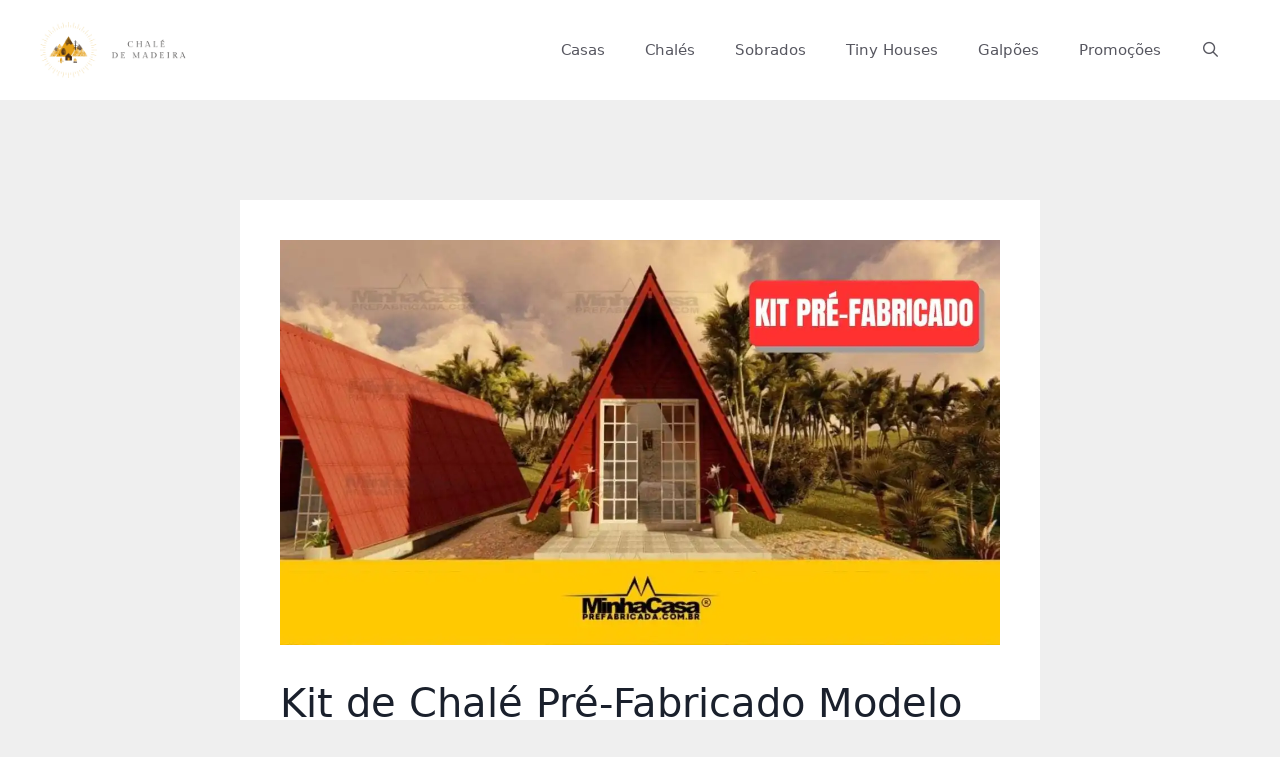

--- FILE ---
content_type: text/html; charset=UTF-8
request_url: https://chaledemadeira.com/produtos/chales-com-1-quarto/kit-de-chale-pre-fabricado-modelo-pop-1-5-19-m2/
body_size: 22773
content:
<!DOCTYPE html><html lang="pt-BR" prefix="og: https://ogp.me/ns#"><head><script data-no-optimize="1">var litespeed_docref=sessionStorage.getItem("litespeed_docref");litespeed_docref&&(Object.defineProperty(document,"referrer",{get:function(){return litespeed_docref}}),sessionStorage.removeItem("litespeed_docref"));</script> <meta charset="UTF-8"><meta name="viewport" content="width=device-width, initial-scale=1"><title>Kit de Chalé Pré-Fabricado Modelo Pousada POP 1.5 | 19,5 m²</title><meta name="description" content="Kit Pré-Fabricado Modelo Pousada POP 1.5, com 19,5 m² de área construída, 1 quarto e 1 banheiro. Acesse esta oferta!"/><meta name="robots" content="follow, index, max-snippet:-1, max-video-preview:-1, max-image-preview:large"/><link rel="canonical" href="https://chaledemadeira.com/produtos/chales-com-1-quarto/kit-de-chale-pre-fabricado-modelo-pop-1-5-19-m2/" /><meta property="og:locale" content="pt_BR" /><meta property="og:type" content="article" /><meta property="og:title" content="Kit de Chalé Pré-Fabricado Modelo Pousada POP 1.5 | 19,5 m²" /><meta property="og:description" content="Kit Pré-Fabricado Modelo Pousada POP 1.5, com 19,5 m² de área construída, 1 quarto e 1 banheiro. Acesse esta oferta!" /><meta property="og:url" content="https://chaledemadeira.com/produtos/chales-com-1-quarto/kit-de-chale-pre-fabricado-modelo-pop-1-5-19-m2/" /><meta property="og:site_name" content="Chalé de Madeira - Casas e Chalés Pré-Fabricados" /><meta property="article:publisher" content="https://www.facebook.com/seuchaledemadeira/" /><meta property="article:tag" content="Kit Pré-Fabricado" /><meta property="article:section" content="Chalés com 1 quarto" /><meta property="og:updated_time" content="2026-01-29T07:13:22-03:00" /><meta property="og:image" content="https://chaledemadeira.com/wp-content/uploads/2022/06/Kit-de-Chale-Pre-Fabricado-Modelo-Pousada-POP-1.5-_-195-m².jpg" /><meta property="og:image:secure_url" content="https://chaledemadeira.com/wp-content/uploads/2022/06/Kit-de-Chale-Pre-Fabricado-Modelo-Pousada-POP-1.5-_-195-m².jpg" /><meta property="og:image:width" content="800" /><meta property="og:image:height" content="450" /><meta property="og:image:alt" content="Kit de Chalé Pré-Fabricado Modelo Pousada POP 1.5 | 19,5 m²" /><meta property="og:image:type" content="image/jpeg" /><meta name="twitter:card" content="summary_large_image" /><meta name="twitter:title" content="Kit de Chalé Pré-Fabricado Modelo Pousada POP 1.5 | 19,5 m²" /><meta name="twitter:description" content="Kit Pré-Fabricado Modelo Pousada POP 1.5, com 19,5 m² de área construída, 1 quarto e 1 banheiro. Acesse esta oferta!" /><meta name="twitter:image" content="https://chaledemadeira.com/wp-content/uploads/2022/06/Kit-de-Chale-Pre-Fabricado-Modelo-Pousada-POP-1.5-_-195-m².jpg" /><meta name="twitter:label1" content="Escrito por" /><meta name="twitter:data1" content="Construtora Recomendada" /><meta name="twitter:label2" content="Tempo para leitura" /><meta name="twitter:data2" content="5 minutos" /><link rel="alternate" type="application/rss+xml" title="Feed para Chalé de Madeira - Casas de Madeira Pré-Fabricadas &raquo;" href="https://chaledemadeira.com/feed/" /><link rel="alternate" type="application/rss+xml" title="Feed de comentários para Chalé de Madeira - Casas de Madeira Pré-Fabricadas &raquo;" href="https://chaledemadeira.com/comments/feed/" /><link rel="alternate" type="application/rss+xml" title="Feed de comentários para Chalé de Madeira - Casas de Madeira Pré-Fabricadas &raquo; Kit de Chalé Pré-Fabricado Modelo Pousada POP 1.5 | 19,5 m²" href="https://chaledemadeira.com/produtos/chales-com-1-quarto/kit-de-chale-pre-fabricado-modelo-pop-1-5-19-m2/feed/" /><link rel="alternate" title="oEmbed (JSON)" type="application/json+oembed" href="https://chaledemadeira.com/wp-json/oembed/1.0/embed?url=https%3A%2F%2Fchaledemadeira.com%2Fprodutos%2Fchales-com-1-quarto%2Fkit-de-chale-pre-fabricado-modelo-pop-1-5-19-m2%2F" /><link rel="alternate" title="oEmbed (XML)" type="text/xml+oembed" href="https://chaledemadeira.com/wp-json/oembed/1.0/embed?url=https%3A%2F%2Fchaledemadeira.com%2Fprodutos%2Fchales-com-1-quarto%2Fkit-de-chale-pre-fabricado-modelo-pop-1-5-19-m2%2F&#038;format=xml" /><style id="litespeed-ccss">:root{--wp-block-synced-color:#7a00df;--wp-block-synced-color--rgb:122,0,223;--wp-bound-block-color:var(--wp-block-synced-color);--wp-editor-canvas-background:#ddd;--wp-admin-theme-color:#007cba;--wp-admin-theme-color--rgb:0,124,186;--wp-admin-theme-color-darker-10:#006ba1;--wp-admin-theme-color-darker-10--rgb:0,107,160.5;--wp-admin-theme-color-darker-20:#005a87;--wp-admin-theme-color-darker-20--rgb:0,90,135;--wp-admin-border-width-focus:2px}:root{--wp--preset--font-size--normal:16px;--wp--preset--font-size--huge:42px}.screen-reader-text{border:0;clip-path:inset(50%);height:1px;margin:-1px;overflow:hidden;padding:0;position:absolute;width:1px;word-wrap:normal!important}ul{box-sizing:border-box}:root{--wp--preset--aspect-ratio--square:1;--wp--preset--aspect-ratio--4-3:4/3;--wp--preset--aspect-ratio--3-4:3/4;--wp--preset--aspect-ratio--3-2:3/2;--wp--preset--aspect-ratio--2-3:2/3;--wp--preset--aspect-ratio--16-9:16/9;--wp--preset--aspect-ratio--9-16:9/16;--wp--preset--color--black:#000000;--wp--preset--color--cyan-bluish-gray:#abb8c3;--wp--preset--color--white:#ffffff;--wp--preset--color--pale-pink:#f78da7;--wp--preset--color--vivid-red:#cf2e2e;--wp--preset--color--luminous-vivid-orange:#ff6900;--wp--preset--color--luminous-vivid-amber:#fcb900;--wp--preset--color--light-green-cyan:#7bdcb5;--wp--preset--color--vivid-green-cyan:#00d084;--wp--preset--color--pale-cyan-blue:#8ed1fc;--wp--preset--color--vivid-cyan-blue:#0693e3;--wp--preset--color--vivid-purple:#9b51e0;--wp--preset--color--theme-palette-1:var(--global-palette1);--wp--preset--color--theme-palette-2:var(--global-palette2);--wp--preset--color--theme-palette-3:var(--global-palette3);--wp--preset--color--theme-palette-4:var(--global-palette4);--wp--preset--color--theme-palette-5:var(--global-palette5);--wp--preset--color--theme-palette-6:var(--global-palette6);--wp--preset--color--theme-palette-7:var(--global-palette7);--wp--preset--color--theme-palette-8:var(--global-palette8);--wp--preset--color--theme-palette-9:var(--global-palette9);--wp--preset--color--theme-palette-10:var(--global-palette10);--wp--preset--color--theme-palette-11:var(--global-palette11);--wp--preset--color--theme-palette-12:var(--global-palette12);--wp--preset--color--theme-palette-13:var(--global-palette13);--wp--preset--color--theme-palette-14:var(--global-palette14);--wp--preset--color--theme-palette-15:var(--global-palette15);--wp--preset--gradient--vivid-cyan-blue-to-vivid-purple:linear-gradient(135deg,rgb(6,147,227) 0%,rgb(155,81,224) 100%);--wp--preset--gradient--light-green-cyan-to-vivid-green-cyan:linear-gradient(135deg,rgb(122,220,180) 0%,rgb(0,208,130) 100%);--wp--preset--gradient--luminous-vivid-amber-to-luminous-vivid-orange:linear-gradient(135deg,rgb(252,185,0) 0%,rgb(255,105,0) 100%);--wp--preset--gradient--luminous-vivid-orange-to-vivid-red:linear-gradient(135deg,rgb(255,105,0) 0%,rgb(207,46,46) 100%);--wp--preset--gradient--very-light-gray-to-cyan-bluish-gray:linear-gradient(135deg,rgb(238,238,238) 0%,rgb(169,184,195) 100%);--wp--preset--gradient--cool-to-warm-spectrum:linear-gradient(135deg,rgb(74,234,220) 0%,rgb(151,120,209) 20%,rgb(207,42,186) 40%,rgb(238,44,130) 60%,rgb(251,105,98) 80%,rgb(254,248,76) 100%);--wp--preset--gradient--blush-light-purple:linear-gradient(135deg,rgb(255,206,236) 0%,rgb(152,150,240) 100%);--wp--preset--gradient--blush-bordeaux:linear-gradient(135deg,rgb(254,205,165) 0%,rgb(254,45,45) 50%,rgb(107,0,62) 100%);--wp--preset--gradient--luminous-dusk:linear-gradient(135deg,rgb(255,203,112) 0%,rgb(199,81,192) 50%,rgb(65,88,208) 100%);--wp--preset--gradient--pale-ocean:linear-gradient(135deg,rgb(255,245,203) 0%,rgb(182,227,212) 50%,rgb(51,167,181) 100%);--wp--preset--gradient--electric-grass:linear-gradient(135deg,rgb(202,248,128) 0%,rgb(113,206,126) 100%);--wp--preset--gradient--midnight:linear-gradient(135deg,rgb(2,3,129) 0%,rgb(40,116,252) 100%);--wp--preset--font-size--small:var(--global-font-size-small);--wp--preset--font-size--medium:var(--global-font-size-medium);--wp--preset--font-size--large:var(--global-font-size-large);--wp--preset--font-size--x-large:42px;--wp--preset--font-size--larger:var(--global-font-size-larger);--wp--preset--font-size--xxlarge:var(--global-font-size-xxlarge);--wp--preset--spacing--20:0.44rem;--wp--preset--spacing--30:0.67rem;--wp--preset--spacing--40:1rem;--wp--preset--spacing--50:1.5rem;--wp--preset--spacing--60:2.25rem;--wp--preset--spacing--70:3.38rem;--wp--preset--spacing--80:5.06rem;--wp--preset--shadow--natural:6px 6px 9px rgba(0, 0, 0, 0.2);--wp--preset--shadow--deep:12px 12px 50px rgba(0, 0, 0, 0.4);--wp--preset--shadow--sharp:6px 6px 0px rgba(0, 0, 0, 0.2);--wp--preset--shadow--outlined:6px 6px 0px -3px rgb(255, 255, 255), 6px 6px rgb(0, 0, 0);--wp--preset--shadow--crisp:6px 6px 0px rgb(0, 0, 0)}html{line-height:1.15;-webkit-text-size-adjust:100%}body{margin:0}main{display:block;min-width:0}h1{font-size:2em;margin:.67em 0}a{background-color:#fff0}img{border-style:none}button,input{font-size:100%;margin:0}button,input{overflow:visible}button{text-transform:none}button,[type=submit]{-webkit-appearance:button}[type=search]{-webkit-appearance:textfield;outline-offset:-2px}[type=search]::-webkit-search-decoration{-webkit-appearance:none}::-webkit-file-upload-button{-webkit-appearance:button;font:inherit}:root{--global-gray-400:#CBD5E0;--global-gray-500:#A0AEC0;--global-xs-spacing:1em;--global-sm-spacing:1.5rem;--global-md-spacing:2rem;--global-lg-spacing:2.5em;--global-xl-spacing:3.5em;--global-xxl-spacing:5rem;--global-edge-spacing:1.5rem;--global-boxed-spacing:2rem;--global-font-size-small:clamp(0.8rem, 0.73rem + 0.217vw, 0.9rem);--global-font-size-medium:clamp(1.1rem, 0.995rem + 0.326vw, 1.25rem);--global-font-size-large:clamp(1.75rem, 1.576rem + 0.543vw, 2rem);--global-font-size-larger:clamp(2rem, 1.6rem + 1vw, 2.5rem);--global-font-size-xxlarge:clamp(2.25rem, 1.728rem + 1.63vw, 3rem)}h1,h2{padding:0;margin:0}h3 a{color:inherit;text-decoration:none}html{box-sizing:border-box}*,*::before,*::after{box-sizing:inherit}ul{margin:0 0 1.5em 1.5em;padding:0}ul{list-style:disc}img{display:block;height:auto;max-width:100%}a{color:var(--global-palette-highlight);text-underline-offset:.1em}.screen-reader-text{clip:rect(1px,1px,1px,1px);position:absolute!important;height:1px;width:1px;overflow:hidden;word-wrap:normal!important}input[type=search]{-webkit-appearance:none;color:var(--global-palette5);border:1px solid var(--global-gray-400);border-radius:3px;padding:.4em .5em;max-width:100%;background:var(--global-palette9);box-shadow:0 0 0-7px #fff0}::-webkit-input-placeholder{color:var(--global-palette6)}::-moz-placeholder{color:var(--global-palette6);opacity:1}:-ms-input-placeholder{color:var(--global-palette6)}:-moz-placeholder{color:var(--global-palette6)}::placeholder{color:var(--global-palette6)}.search-form{position:relative}.search-form input[type=search],.search-form input.search-field{padding-right:60px;width:100%}.search-form .search-submit[type=submit]{top:0;right:0;bottom:0;position:absolute;color:#fff0;background:#fff0;z-index:2;width:50px;border:0;padding:8px 12px 7px;border-radius:0;box-shadow:none;overflow:hidden}.search-form .kadence-search-icon-wrap{position:absolute;right:0;top:0;height:100%;width:50px;padding:0;text-align:center;background:0 0;z-index:3;color:var(--global-palette6);text-shadow:none;display:flex;align-items:center;justify-content:center}button,input[type=submit]{border-radius:3px;background:var(--global-palette-btn-bg);color:var(--global-palette-btn);padding:.4em 1em;border:0;font-size:1.125rem;line-height:1.6;display:inline-block;font-family:inherit;text-decoration:none;box-shadow:0 0 0-7px #fff0}button:visited,input[type=submit]:visited{background:var(--global-palette-btn-bg);color:var(--global-palette-btn)}.kadence-svg-iconset{display:inline-flex;align-self:center}.kadence-svg-iconset svg{height:1em;width:1em}.kt-clear{*zoom:1}.kt-clear::before,.kt-clear::after{content:" ";display:table}.kt-clear::after{clear:both}.content-area{margin:var(--global-xxl-spacing)0}.entry-content{word-break:break-word}.content-vertical-padding-bottom .content-area{margin-top:0}.site-container{margin:0 auto;padding:0 var(--global-content-edge-padding)}.content-bg{background:#fff}#wrapper{overflow:hidden;overflow:clip}body.footer-on-bottom #wrapper{min-height:100vh;display:flex;flex-direction:column}body.footer-on-bottom #inner-wrap{flex:1 0 auto}:root{--global-palette1:#2B6CB0;--global-palette2:#215387;--global-palette3:#1A202C;--global-palette4:#2D3748;--global-palette5:#4A5568;--global-palette6:#718096;--global-palette7:#EDF2F7;--global-palette8:#F7FAFC;--global-palette9:#ffffff;--global-palette10:oklch(from var(--global-palette1) calc(l + 0.10 * (1 - l)) calc(c * 1.00) calc(h + 180) / 100%);--global-palette11:#13612e;--global-palette12:#1159af;--global-palette13:#b82105;--global-palette14:#f7630c;--global-palette15:#f5a524;--global-palette9rgb:255, 255, 255;--global-palette-highlight:var(--global-palette1);--global-palette-highlight-alt:var(--global-palette2);--global-palette-highlight-alt2:var(--global-palette9);--global-palette-btn-bg:var(--global-palette1);--global-palette-btn-bg-hover:var(--global-palette2);--global-palette-btn:var(--global-palette9);--global-palette-btn-hover:var(--global-palette9);--global-palette-btn-sec-bg:var(--global-palette7);--global-palette-btn-sec-bg-hover:var(--global-palette2);--global-palette-btn-sec:var(--global-palette3);--global-palette-btn-sec-hover:var(--global-palette9);--global-body-font-family:-apple-system,BlinkMacSystemFont,"Segoe UI",Roboto,Oxygen-Sans,Ubuntu,Cantarell,"Helvetica Neue",sans-serif, "Apple Color Emoji", "Segoe UI Emoji", "Segoe UI Symbol";--global-heading-font-family:-apple-system,BlinkMacSystemFont,"Segoe UI",Roboto,Oxygen-Sans,Ubuntu,Cantarell,"Helvetica Neue",sans-serif, "Apple Color Emoji", "Segoe UI Emoji", "Segoe UI Symbol";--global-primary-nav-font-family:inherit;--global-fallback-font:sans-serif;--global-display-fallback-font:sans-serif;--global-content-width:1290px;--global-content-wide-width:calc(1290px + 230px);--global-content-narrow-width:842px;--global-content-edge-padding:1.5rem;--global-content-boxed-padding:2rem;--global-calc-content-width:calc(1290px - var(--global-content-edge-padding) - var(--global-content-edge-padding) );--wp--style--global--content-size:var(--global-calc-content-width)}.wp-site-blocks{--global-vw:calc( 100vw - ( 0.5 * var(--scrollbar-offset)))}body{background:var(--global-palette8)}body,input{font-style:normal;font-weight:400;font-size:17px;line-height:1.6;font-family:var(--global-body-font-family);color:var(--global-palette4)}.content-bg{background:var(--global-palette9)}h1,h2{font-family:var(--global-heading-font-family)}h1{font-style:normal;font-weight:400;font-size:32px;line-height:1.5;font-family:-apple-system,BlinkMacSystemFont,"Segoe UI",Roboto,Oxygen-Sans,Ubuntu,Cantarell,"Helvetica Neue",sans-serif,"Apple Color Emoji","Segoe UI Emoji","Segoe UI Symbol";color:var(--global-palette3)}h2{font-style:normal;font-weight:400;font-size:28px;line-height:1.5;font-family:-apple-system,BlinkMacSystemFont,"Segoe UI",Roboto,Oxygen-Sans,Ubuntu,Cantarell,"Helvetica Neue",sans-serif,"Apple Color Emoji","Segoe UI Emoji","Segoe UI Symbol";color:var(--global-palette3)}.entry-hero h1{font-style:normal;font-weight:400;font-family:-apple-system,BlinkMacSystemFont,"Segoe UI",Roboto,Oxygen-Sans,Ubuntu,Cantarell,"Helvetica Neue",sans-serif,"Apple Color Emoji","Segoe UI Emoji","Segoe UI Symbol"}.entry-hero .kadence-breadcrumbs{font-style:normal;font-weight:400;font-family:-apple-system,BlinkMacSystemFont,"Segoe UI",Roboto,Oxygen-Sans,Ubuntu,Cantarell,"Helvetica Neue",sans-serif,"Apple Color Emoji","Segoe UI Emoji","Segoe UI Symbol"}.entry-hero .kadence-breadcrumbs{max-width:1290px}.site-container{max-width:var(--global-content-width)}.content-width-narrow .content-container.site-container,.content-width-narrow .hero-container.site-container{max-width:var(--global-content-narrow-width)}.content-area{margin-top:5rem;margin-bottom:5rem}@media all and (max-width:1024px){.content-area{margin-top:3rem;margin-bottom:3rem}}@media all and (max-width:767px){.content-area{margin-top:2rem;margin-bottom:2rem}}@media all and (max-width:1024px){:root{--global-content-boxed-padding:2rem}}@media all and (max-width:767px){:root{--global-content-boxed-padding:1.5rem}}.entry-content-wrap{padding:2rem}@media all and (max-width:1024px){.entry-content-wrap{padding:2rem}}@media all and (max-width:767px){.entry-content-wrap{padding:1.5rem}}.entry.single-entry{box-shadow:0 15px 15px -10px rgb(0 0 0/.05)}button,input[type="submit"]{box-shadow:0 0 0-7px #fff0}.wp-site-blocks .entry-hero-container-inner{background:linear-gradient(135deg,#f7f773 0%,#8bd2f7 100%)}.entry-hero.post-hero-section .entry-header{min-height:245px}@media all and (max-width:767px){.entry-hero.post-hero-section .entry-header{min-height:380px}}.site-branding a.brand img{max-width:200px}.site-branding{padding:0 0 0 0}#masthead{background:#fff}.site-main-header-inner-wrap{min-height:80px}.site-bottom-header-inner-wrap{min-height:0}.main-navigation .primary-menu-container>ul>li.menu-item>a{padding-left:calc(0.8em/2);padding-right:calc(0.8em/2);padding-top:.6em;padding-bottom:.6em;color:var(--global-palette5)}.mobile-navigation ul li{font-style:normal;font-size:12px;line-height:1;letter-spacing:0em}@media all and (max-width:767px){.mobile-navigation ul li{font-size:12px;line-height:.6;letter-spacing:-.1em}}.mobile-navigation ul li a{padding-top:.4em;padding-bottom:.4em}.mobile-navigation ul li>a{color:var(--global-palette5)}.mobile-navigation ul li:not(.menu-item-has-children) a{border-bottom:1px solid rgb(255 255 255/.1)}.search-toggle-open-container .search-toggle-open{background:rgb(255 177 24/.21);color:var(--global-palette4);font-style:normal}@media all and (max-width:767px){.search-toggle-open-container .search-toggle-open{font-size:11px;line-height:1.4}}.search-toggle-open-container .search-toggle-open.search-toggle-style-bordered{border:1px solid currentColor}.search-toggle-open-container .search-toggle-open .search-toggle-icon{font-size:1em}#search-drawer .drawer-inner .drawer-content form input.search-field,#search-drawer .drawer-inner .drawer-content form .kadence-search-icon-wrap,#search-drawer .drawer-header{color:var(--global-palette3)}#search-drawer .drawer-inner{background:var(--global-palette6)}:root{--global-kb-font-size-sm:clamp(0.8rem, 0.73rem + 0.217vw, 0.9rem);--global-kb-font-size-md:clamp(1.1rem, 0.995rem + 0.326vw, 1.25rem);--global-kb-font-size-lg:clamp(1.75rem, 1.576rem + 0.543vw, 2rem);--global-kb-font-size-xl:clamp(2.25rem, 1.728rem + 1.63vw, 3rem);--global-kb-font-size-xxl:clamp(2.5rem, 1.456rem + 3.26vw, 4rem);--global-kb-font-size-xxxl:clamp(2.75rem, 0.489rem + 7.065vw, 6rem)}.site-branding{max-height:inherit}.site-branding a.brand{display:flex;gap:1em;flex-direction:row;align-items:center;text-decoration:none;color:inherit;max-height:inherit}.site-branding a.brand img{display:block}.header-navigation,.header-menu-container{display:flex}.header-navigation li.menu-item>a{display:block;width:100%;text-decoration:none;color:var(--global-palette4);transform:translate3d(0,0,0)}.header-navigation ul li.menu-item>a{padding:.6em .5em}.header-navigation .menu{display:flex;flex-wrap:wrap;justify-content:center;align-items:center;list-style:none;margin:0;padding:0}.mobile-navigation{width:100%}.mobile-navigation a{display:block;width:100%;text-decoration:none;padding:.6em .5em}.mobile-navigation ul{display:block;list-style:none;margin:0;padding:0}.popup-drawer{position:fixed;display:none;top:0;bottom:0;left:-99999rem;right:99999rem;z-index:100000}.popup-drawer .drawer-overlay{background-color:rgb(0 0 0/.4);position:fixed;top:0;right:0;bottom:0;left:0;opacity:0}.popup-drawer .drawer-inner{width:100%;transform:translateX(100%);max-width:90%;right:0;top:0;overflow:auto;background:#090c10;color:#fff;bottom:0;opacity:0;position:fixed;box-shadow:0 0 2rem 0 rgb(0 0 0/.1);display:flex;flex-direction:column}.popup-drawer .drawer-header{padding:0 1.5em;display:flex;justify-content:flex-end;min-height:calc(1.2em + 24px)}.popup-drawer .drawer-header .drawer-toggle{background:#fff0;border:0;font-size:24px;line-height:1;padding:.6em .15em;color:inherit;display:flex;box-shadow:none;border-radius:0}.popup-drawer .drawer-content{padding:0 1.5em 1.5em}.popup-drawer .drawer-header .drawer-toggle{width:1em;position:relative;height:1em;box-sizing:content-box;font-size:24px}#main-header{display:none}#masthead{position:relative;z-index:11}@media screen and (min-width:1025px){#main-header{display:block}#mobile-header{display:none}}.site-header-row{display:grid;grid-template-columns:auto auto}.site-header-section{display:flex;max-height:inherit}.site-header-item{display:flex;align-items:center;margin-right:10px;max-height:inherit}.site-header-section>.site-header-item:last-child{margin-right:0}.site-header-section-right{justify-content:flex-end}.search-toggle-open{display:flex;background:#fff0;align-items:center;padding:.5em;box-shadow:none}.search-toggle-open .search-toggle-label{padding-right:5px}.search-toggle-open .search-toggle-icon{display:flex}.search-toggle-open .search-toggle-icon svg.kadence-svg-icon{top:-.05em;position:relative}.popup-drawer-layout-fullwidth .drawer-inner{max-width:none;background:rgb(9 12 16/.97)}#search-drawer .drawer-inner .drawer-header{position:relative;z-index:100}#search-drawer .drawer-inner .drawer-content{display:flex;justify-content:center;align-items:center;position:absolute;top:0;bottom:0;left:0;right:0;padding:2em}#search-drawer .drawer-inner form{max-width:800px;width:100%;margin:0 auto;display:flex}#search-drawer .drawer-inner form label{flex-grow:2}#search-drawer .drawer-inner form ::-webkit-input-placeholder{color:currentColor;opacity:.5}#search-drawer .drawer-inner form ::-moz-placeholder{color:currentColor;opacity:.5}#search-drawer .drawer-inner form :-ms-input-placeholder{color:currentColor;opacity:.5}#search-drawer .drawer-inner form :-moz-placeholder{color:currentColor;opacity:.5}#search-drawer .drawer-inner input.search-field{width:100%;background:#fff0;color:var(--global-palette6);padding:.8em 80px .8em .8em;font-size:20px;border:1px solid currentColor}#search-drawer .drawer-inner .search-submit[type=submit]{width:70px}#search-drawer .drawer-inner .kadence-search-icon-wrap{color:var(--global-palette6);width:70px}#mobile-header .mobile-navigation>.mobile-menu-container.drawer-menu-container>ul.menu{display:flex;flex-wrap:wrap}#mobile-header .mobile-navigation ul li:not(.menu-item-has-children) a{border:0}.entry{box-shadow:0 15px 25px -10px rgb(0 0 0/.05);border-radius:.25rem}.content-wrap{position:relative}.site-main{min-width:0}@media screen and (max-width:719px){.content-style-boxed .content-bg:not(.loop-entry){margin-left:-1rem;margin-right:-1rem;width:auto}}.single-content{margin:var(--global-md-spacing)0 0}.single-content p{margin-top:0;margin-bottom:var(--global-md-spacing)}.single-content h2{margin:1.5em 0 .5em}.entry-content:after{display:table;clear:both;content:""}.content-title-style-above .entry-content{margin:0}.kadence-breadcrumbs{margin:1em 0;font-size:85%;color:var(--global-palette5)}.kadence-breadcrumbs a{color:inherit}.kadence-breadcrumbs p{margin:0}.entry-meta{font-size:80%;margin:1em 0;display:flex;flex-wrap:wrap}.entry-meta>*{display:inline-flex;align-items:center;flex-wrap:wrap}.entry-meta>* time{white-space:nowrap}.entry-meta .meta-label{margin-right:.2rem}.entry-meta>*:after{margin-left:.5rem;margin-right:.5rem;content:"";display:inline-block;background-color:currentColor;height:.25rem;width:.25rem;opacity:.8;border-radius:9999px;vertical-align:.1875em}.entry-meta>*:last-child:after{display:none}.updated:not(.published){display:none}.entry-taxonomies{margin-bottom:.5em;letter-spacing:.05em;font-size:70%;text-transform:uppercase}.entry-taxonomies a{text-decoration:none;font-weight:700}.entry-hero-container-inner{background:var(--global-palette7)}.entry-hero-container-inner .entry-header{min-height:200px;display:flex;align-items:center;text-align:center;justify-content:center;flex-direction:column;margin-bottom:0}.entry-hero-container-inner .entry-header>div{width:100%}.entry-hero{position:relative}.hero-section-overlay{position:absolute;left:0;right:0;top:0;bottom:0}.hero-container{position:relative}.title-align-left{text-align:left}.title-align-left .entry-meta{justify-content:flex-start}.entry-hero .title-align-left{text-align:left;align-items:flex-start}.entry-header{margin-bottom:1em}.entry-title{word-wrap:break-word}#cancel-comment-reply-link{margin-left:.8em}.site-branding{max-height:inherit}.site-branding a.brand{display:flex;gap:1em;flex-direction:row;align-items:center;text-decoration:none;color:inherit;max-height:inherit}.site-branding a.brand img{display:block}.header-navigation,.header-menu-container{display:flex}.header-navigation li.menu-item>a{display:block;width:100%;text-decoration:none;color:var(--global-palette4);transform:translate3d(0,0,0)}.header-navigation ul li.menu-item>a{padding:.6em .5em}.header-navigation .menu{display:flex;flex-wrap:wrap;justify-content:center;align-items:center;list-style:none;margin:0;padding:0}.mobile-navigation{width:100%}.mobile-navigation a{display:block;width:100%;text-decoration:none;padding:.6em .5em}.mobile-navigation ul{display:block;list-style:none;margin:0;padding:0}.popup-drawer{position:fixed;display:none;top:0;bottom:0;left:-99999rem;right:99999rem;z-index:100000}.popup-drawer .drawer-overlay{background-color:rgb(0 0 0/.4);position:fixed;top:0;right:0;bottom:0;left:0;opacity:0}.popup-drawer .drawer-inner{width:100%;transform:translateX(100%);max-width:90%;right:0;top:0;overflow:auto;background:#090c10;color:#fff;bottom:0;opacity:0;position:fixed;box-shadow:0 0 2rem 0 rgb(0 0 0/.1);display:flex;flex-direction:column}.popup-drawer .drawer-header{padding:0 1.5em;display:flex;justify-content:flex-end;min-height:calc(1.2em + 24px)}.popup-drawer .drawer-header .drawer-toggle{background:#fff0;border:0;font-size:24px;line-height:1;padding:.6em .15em;color:inherit;display:flex;box-shadow:none;border-radius:0}.popup-drawer .drawer-content{padding:0 1.5em 1.5em}.popup-drawer .drawer-header .drawer-toggle{width:1em;position:relative;height:1em;box-sizing:content-box;font-size:24px}#main-header{display:none}#masthead{position:relative;z-index:11}@media screen and (min-width:1025px){#main-header{display:block}#mobile-header{display:none}}.site-header-row{display:grid;grid-template-columns:auto auto}.site-header-section{display:flex;max-height:inherit}.site-header-item{display:flex;align-items:center;margin-right:10px;max-height:inherit}.site-header-section>.site-header-item:last-child{margin-right:0}.site-header-section-right{justify-content:flex-end}.search-toggle-open{display:flex;background:#fff0;align-items:center;padding:.5em;box-shadow:none}.search-toggle-open .search-toggle-label{padding-right:5px}.search-toggle-open .search-toggle-icon{display:flex}.search-toggle-open .search-toggle-icon svg.kadence-svg-icon{top:-.05em;position:relative}.popup-drawer-layout-fullwidth .drawer-inner{max-width:none;background:rgb(9 12 16/.97)}#search-drawer .drawer-inner .drawer-header{position:relative;z-index:100}#search-drawer .drawer-inner .drawer-content{display:flex;justify-content:center;align-items:center;position:absolute;top:0;bottom:0;left:0;right:0;padding:2em}#search-drawer .drawer-inner form{max-width:800px;width:100%;margin:0 auto;display:flex}#search-drawer .drawer-inner form label{flex-grow:2}#search-drawer .drawer-inner form ::-webkit-input-placeholder{color:currentColor;opacity:.5}#search-drawer .drawer-inner form ::-moz-placeholder{color:currentColor;opacity:.5}#search-drawer .drawer-inner form :-ms-input-placeholder{color:currentColor;opacity:.5}#search-drawer .drawer-inner form :-moz-placeholder{color:currentColor;opacity:.5}#search-drawer .drawer-inner input.search-field{width:100%;background:#fff0;color:var(--global-palette6);padding:.8em 80px .8em .8em;font-size:20px;border:1px solid currentColor}#search-drawer .drawer-inner .search-submit[type=submit]{width:70px}#search-drawer .drawer-inner .kadence-search-icon-wrap{color:var(--global-palette6);width:70px}#mobile-header .mobile-navigation>.mobile-menu-container.drawer-menu-container>ul.menu{display:flex;flex-wrap:wrap}#mobile-header .mobile-navigation ul li:not(.menu-item-has-children) a{border:0}.entry{box-shadow:0 15px 25px -10px rgb(0 0 0/.05);border-radius:.25rem}.content-wrap{position:relative}.site-main{min-width:0}@media screen and (max-width:719px){.content-style-boxed .content-bg:not(.loop-entry){margin-left:-1rem;margin-right:-1rem;width:auto}}.single-content{margin:var(--global-md-spacing)0 0}.single-content p{margin-top:0;margin-bottom:var(--global-md-spacing)}.single-content h2{margin:1.5em 0 .5em}.entry-content:after{display:table;clear:both;content:""}.content-title-style-above .entry-content{margin:0}.kadence-breadcrumbs{margin:1em 0;font-size:85%;color:var(--global-palette5)}.kadence-breadcrumbs a{color:inherit}.kadence-breadcrumbs p{margin:0}.entry-meta{font-size:80%;margin:1em 0;display:flex;flex-wrap:wrap}.entry-meta>*{display:inline-flex;align-items:center;flex-wrap:wrap}.entry-meta>* time{white-space:nowrap}.entry-meta .meta-label{margin-right:.2rem}.entry-meta>*:after{margin-left:.5rem;margin-right:.5rem;content:"";display:inline-block;background-color:currentColor;height:.25rem;width:.25rem;opacity:.8;border-radius:9999px;vertical-align:.1875em}.entry-meta>*:last-child:after{display:none}.updated:not(.published){display:none}.entry-taxonomies{margin-bottom:.5em;letter-spacing:.05em;font-size:70%;text-transform:uppercase}.entry-taxonomies a{text-decoration:none;font-weight:700}.entry-hero-container-inner{background:var(--global-palette7)}.entry-hero-container-inner .entry-header{min-height:200px;display:flex;align-items:center;text-align:center;justify-content:center;flex-direction:column;margin-bottom:0}.entry-hero-container-inner .entry-header>div{width:100%}.entry-hero{position:relative}.hero-section-overlay{position:absolute;left:0;right:0;top:0;bottom:0}.hero-container{position:relative}.title-align-left{text-align:left}.title-align-left .entry-meta{justify-content:flex-start}.entry-hero .title-align-left{text-align:left;align-items:flex-start}.entry-header{margin-bottom:1em}.entry-title{word-wrap:break-word}#cancel-comment-reply-link{margin-left:.8em}</style><link rel="preload" data-asynced="1" data-optimized="2" as="style" onload="this.onload=null;this.rel='stylesheet'" href="https://chaledemadeira.com/wp-content/litespeed/css/000abf4c47f5cbca4400d33b86cc8b1f.css?ver=7f093" /><script>!function(a){"use strict";var b=function(b,c,d){function e(a){return h.body?a():void setTimeout(function(){e(a)})}function f(){i.addEventListener&&i.removeEventListener("load",f),i.media=d||"all"}var g,h=a.document,i=h.createElement("link");if(c)g=c;else{var j=(h.body||h.getElementsByTagName("head")[0]).childNodes;g=j[j.length-1]}var k=h.styleSheets;i.rel="stylesheet",i.href=b,i.media="only x",e(function(){g.parentNode.insertBefore(i,c?g:g.nextSibling)});var l=function(a){for(var b=i.href,c=k.length;c--;)if(k[c].href===b)return a();setTimeout(function(){l(a)})};return i.addEventListener&&i.addEventListener("load",f),i.onloadcssdefined=l,l(f),i};"undefined"!=typeof exports?exports.loadCSS=b:a.loadCSS=b}("undefined"!=typeof global?global:this);!function(a){if(a.loadCSS){var b=loadCSS.relpreload={};if(b.support=function(){try{return a.document.createElement("link").relList.supports("preload")}catch(b){return!1}},b.poly=function(){for(var b=a.document.getElementsByTagName("link"),c=0;c<b.length;c++){var d=b[c];"preload"===d.rel&&"style"===d.getAttribute("as")&&(a.loadCSS(d.href,d,d.getAttribute("media")),d.rel=null)}},!b.support()){b.poly();var c=a.setInterval(b.poly,300);a.addEventListener&&a.addEventListener("load",function(){b.poly(),a.clearInterval(c)}),a.attachEvent&&a.attachEvent("onload",function(){a.clearInterval(c)})}}}(this);</script> <style id='wp-block-image-inline-css'>.wp-block-image>a,.wp-block-image>figure>a{display:inline-block}.wp-block-image img{box-sizing:border-box;height:auto;max-width:100%;vertical-align:bottom}@media not (prefers-reduced-motion){.wp-block-image img.hide{visibility:hidden}.wp-block-image img.show{animation:show-content-image .4s}}.wp-block-image[style*=border-radius] img,.wp-block-image[style*=border-radius]>a{border-radius:inherit}.wp-block-image.has-custom-border img{box-sizing:border-box}.wp-block-image.aligncenter{text-align:center}.wp-block-image.alignfull>a,.wp-block-image.alignwide>a{width:100%}.wp-block-image.alignfull img,.wp-block-image.alignwide img{height:auto;width:100%}.wp-block-image .aligncenter,.wp-block-image .alignleft,.wp-block-image .alignright,.wp-block-image.aligncenter,.wp-block-image.alignleft,.wp-block-image.alignright{display:table}.wp-block-image .aligncenter>figcaption,.wp-block-image .alignleft>figcaption,.wp-block-image .alignright>figcaption,.wp-block-image.aligncenter>figcaption,.wp-block-image.alignleft>figcaption,.wp-block-image.alignright>figcaption{caption-side:bottom;display:table-caption}.wp-block-image .alignleft{float:left;margin:.5em 1em .5em 0}.wp-block-image .alignright{float:right;margin:.5em 0 .5em 1em}.wp-block-image .aligncenter{margin-left:auto;margin-right:auto}.wp-block-image :where(figcaption){margin-bottom:1em;margin-top:.5em}.wp-block-image.is-style-circle-mask img{border-radius:9999px}@supports ((-webkit-mask-image:none) or (mask-image:none)) or (-webkit-mask-image:none){.wp-block-image.is-style-circle-mask img{border-radius:0;-webkit-mask-image:url('data:image/svg+xml;utf8,<svg viewBox="0 0 100 100" xmlns="http://www.w3.org/2000/svg"><circle cx="50" cy="50" r="50"/></svg>');mask-image:url('data:image/svg+xml;utf8,<svg viewBox="0 0 100 100" xmlns="http://www.w3.org/2000/svg"><circle cx="50" cy="50" r="50"/></svg>');mask-mode:alpha;-webkit-mask-position:center;mask-position:center;-webkit-mask-repeat:no-repeat;mask-repeat:no-repeat;-webkit-mask-size:contain;mask-size:contain}}:root :where(.wp-block-image.is-style-rounded img,.wp-block-image .is-style-rounded img){border-radius:9999px}.wp-block-image figure{margin:0}.wp-lightbox-container{display:flex;flex-direction:column;position:relative}.wp-lightbox-container img{cursor:zoom-in}.wp-lightbox-container img:hover+button{opacity:1}.wp-lightbox-container button{align-items:center;backdrop-filter:blur(16px) saturate(180%);background-color:#5a5a5a40;border:none;border-radius:4px;cursor:zoom-in;display:flex;height:20px;justify-content:center;opacity:0;padding:0;position:absolute;right:16px;text-align:center;top:16px;width:20px;z-index:100}@media not (prefers-reduced-motion){.wp-lightbox-container button{transition:opacity .2s ease}}.wp-lightbox-container button:focus-visible{outline:3px auto #5a5a5a40;outline:3px auto -webkit-focus-ring-color;outline-offset:3px}.wp-lightbox-container button:hover{cursor:pointer;opacity:1}.wp-lightbox-container button:focus{opacity:1}.wp-lightbox-container button:focus,.wp-lightbox-container button:hover,.wp-lightbox-container button:not(:hover):not(:active):not(.has-background){background-color:#5a5a5a40;border:none}.wp-lightbox-overlay{box-sizing:border-box;cursor:zoom-out;height:100vh;left:0;overflow:hidden;position:fixed;top:0;visibility:hidden;width:100%;z-index:100000}.wp-lightbox-overlay .close-button{align-items:center;cursor:pointer;display:flex;justify-content:center;min-height:40px;min-width:40px;padding:0;position:absolute;right:calc(env(safe-area-inset-right) + 16px);top:calc(env(safe-area-inset-top) + 16px);z-index:5000000}.wp-lightbox-overlay .close-button:focus,.wp-lightbox-overlay .close-button:hover,.wp-lightbox-overlay .close-button:not(:hover):not(:active):not(.has-background){background:none;border:none}.wp-lightbox-overlay .lightbox-image-container{height:var(--wp--lightbox-container-height);left:50%;overflow:hidden;position:absolute;top:50%;transform:translate(-50%,-50%);transform-origin:top left;width:var(--wp--lightbox-container-width);z-index:9999999999}.wp-lightbox-overlay .wp-block-image{align-items:center;box-sizing:border-box;display:flex;height:100%;justify-content:center;margin:0;position:relative;transform-origin:0 0;width:100%;z-index:3000000}.wp-lightbox-overlay .wp-block-image img{height:var(--wp--lightbox-image-height);min-height:var(--wp--lightbox-image-height);min-width:var(--wp--lightbox-image-width);width:var(--wp--lightbox-image-width)}.wp-lightbox-overlay .wp-block-image figcaption{display:none}.wp-lightbox-overlay button{background:none;border:none}.wp-lightbox-overlay .scrim{background-color:#fff;height:100%;opacity:.9;position:absolute;width:100%;z-index:2000000}.wp-lightbox-overlay.active{visibility:visible}@media not (prefers-reduced-motion){.wp-lightbox-overlay.active{animation:turn-on-visibility .25s both}.wp-lightbox-overlay.active img{animation:turn-on-visibility .35s both}.wp-lightbox-overlay.show-closing-animation:not(.active){animation:turn-off-visibility .35s both}.wp-lightbox-overlay.show-closing-animation:not(.active) img{animation:turn-off-visibility .25s both}.wp-lightbox-overlay.zoom.active{animation:none;opacity:1;visibility:visible}.wp-lightbox-overlay.zoom.active .lightbox-image-container{animation:lightbox-zoom-in .4s}.wp-lightbox-overlay.zoom.active .lightbox-image-container img{animation:none}.wp-lightbox-overlay.zoom.active .scrim{animation:turn-on-visibility .4s forwards}.wp-lightbox-overlay.zoom.show-closing-animation:not(.active){animation:none}.wp-lightbox-overlay.zoom.show-closing-animation:not(.active) .lightbox-image-container{animation:lightbox-zoom-out .4s}.wp-lightbox-overlay.zoom.show-closing-animation:not(.active) .lightbox-image-container img{animation:none}.wp-lightbox-overlay.zoom.show-closing-animation:not(.active) .scrim{animation:turn-off-visibility .4s forwards}}@keyframes show-content-image{0%{visibility:hidden}99%{visibility:hidden}to{visibility:visible}}@keyframes turn-on-visibility{0%{opacity:0}to{opacity:1}}@keyframes turn-off-visibility{0%{opacity:1;visibility:visible}99%{opacity:0;visibility:visible}to{opacity:0;visibility:hidden}}@keyframes lightbox-zoom-in{0%{transform:translate(calc((-100vw + var(--wp--lightbox-scrollbar-width))/2 + var(--wp--lightbox-initial-left-position)),calc(-50vh + var(--wp--lightbox-initial-top-position))) scale(var(--wp--lightbox-scale))}to{transform:translate(-50%,-50%) scale(1)}}@keyframes lightbox-zoom-out{0%{transform:translate(-50%,-50%) scale(1);visibility:visible}99%{visibility:visible}to{transform:translate(calc((-100vw + var(--wp--lightbox-scrollbar-width))/2 + var(--wp--lightbox-initial-left-position)),calc(-50vh + var(--wp--lightbox-initial-top-position))) scale(var(--wp--lightbox-scale));visibility:hidden}}
/*# sourceURL=https://chaledemadeira.com/wp-includes/blocks/image/style.min.css */</style><link rel="https://api.w.org/" href="https://chaledemadeira.com/wp-json/" /><link rel="alternate" title="JSON" type="application/json" href="https://chaledemadeira.com/wp-json/wp/v2/posts/25674" /><link rel="EditURI" type="application/rsd+xml" title="RSD" href="https://chaledemadeira.com/xmlrpc.php?rsd" /><meta name="generator" content="WordPress 6.9" /><link rel='shortlink' href='https://chaledemadeira.com/?p=25674' /> <script>document.createElement( "picture" );if(!window.HTMLPictureElement && document.addEventListener) {window.addEventListener("DOMContentLoaded", function() {var s = document.createElement("script");s.src = "https://chaledemadeira.com/wp-content/plugins/webp-express/js/picturefill.min.js";document.body.appendChild(s);});}</script><link rel="pingback" href="https://chaledemadeira.com/xmlrpc.php"> <script id="google_gtagjs" type="litespeed/javascript" data-src="https://www.googletagmanager.com/gtag/js?id=G-EPV33JPZYP"></script> <script id="google_gtagjs-inline">window.dataLayer = window.dataLayer || [];function gtag(){dataLayer.push(arguments);}gtag('js', new Date());gtag('config', 'G-EPV33JPZYP', {} );</script> <script type="litespeed/javascript" data-src="https://pagead2.googlesyndication.com/pagead/js/adsbygoogle.js?client=ca-pub-6058452877806303"
     crossorigin="anonymous"></script> <meta name="verification" content="fe5323cf2f55299d44d9e651d3ae5f48" /><link rel="icon" href="https://chaledemadeira.com/wp-content/uploads/2020/05/cropped-chale-de-madeira-2-32x32.png" sizes="32x32" /><link rel="icon" href="https://chaledemadeira.com/wp-content/uploads/2020/05/cropped-chale-de-madeira-2-192x192.png" sizes="192x192" /><link rel="apple-touch-icon" href="https://chaledemadeira.com/wp-content/uploads/2020/05/cropped-chale-de-madeira-2-180x180.png" /><meta name="msapplication-TileImage" content="https://chaledemadeira.com/wp-content/uploads/2020/05/cropped-chale-de-madeira-2-270x270.png" /></head><body class="wp-singular post-template-default single single-post postid-25674 single-format-standard wp-custom-logo wp-embed-responsive wp-theme-generatepress wp-child-theme-ChalePress no-sidebar nav-float-right separate-containers nav-search-enabled header-aligned-left dropdown-hover featured-image-active" itemtype="https://schema.org/Blog" itemscope><a class="screen-reader-text skip-link" href="#content" title="Pular para o conteúdo">Pular para o conteúdo</a><header class="site-header has-inline-mobile-toggle" id="masthead" aria-label="Site"  itemtype="https://schema.org/WPHeader" itemscope><div class="inside-header"><div class="site-logo">
<a href="https://chaledemadeira.com/" rel="home">
<picture><source srcset="https://chaledemadeira.com/wp-content/webp-express/webp-images/uploads/2023/03/cropped-chale-de-madeira-logo.png.webp" type="image/webp"><img class="header-image is-logo-image webpexpress-processed" alt="Chalé de Madeira – Casas de Madeira Pré-Fabricadas" src="https://chaledemadeira.com/wp-content/uploads/2023/03/cropped-chale-de-madeira-logo.png" width="200" height="71"></picture>
</a></div><nav class="main-navigation mobile-menu-control-wrapper" id="mobile-menu-control-wrapper" aria-label="Mobile Toggle"><div class="menu-bar-items"><span class="menu-bar-item search-item"><a aria-label="Abrir barra de pesquisa" href="#"></a></span></div>		<button data-nav="site-navigation" class="menu-toggle" aria-controls="primary-menu" aria-expanded="false">
<span class="screen-reader-text">Menu</span>		</button></nav><nav class="main-navigation has-menu-bar-items sub-menu-right" id="site-navigation" aria-label="Primary"  itemtype="https://schema.org/SiteNavigationElement" itemscope><div class="inside-navigation grid-container"><form method="get" class="search-form navigation-search" action="https://chaledemadeira.com/">
<input type="search" class="search-field" value="" name="s" title="Pesquisar" /></form>				<button class="menu-toggle" aria-controls="primary-menu" aria-expanded="false">
<span class="mobile-menu">Menu</span>				</button><div id="primary-menu" class="main-nav"><ul id="menu-principal" class=" menu sf-menu"><li id="menu-item-17725" class="menu-item menu-item-type-post_type menu-item-object-post menu-item-17725"><a href="https://chaledemadeira.com/casas/casa-de-madeira/">Casas</a></li><li id="menu-item-17726" class="menu-item menu-item-type-post_type menu-item-object-post menu-item-17726"><a href="https://chaledemadeira.com/chale/chale-de-madeira-barato/">Chalés</a></li><li id="menu-item-17727" class="menu-item menu-item-type-post_type menu-item-object-post menu-item-17727"><a href="https://chaledemadeira.com/casas/sobrado-de-madeira/">Sobrados</a></li><li id="menu-item-29184" class="menu-item menu-item-type-custom menu-item-object-custom menu-item-29184"><a href="https://chaledemadeira.com/casas/tiny-house/">Tiny Houses</a></li><li id="menu-item-29186" class="menu-item menu-item-type-custom menu-item-object-custom menu-item-29186"><a href="https://chaledemadeira.com/produtos/galpoes-de-madeira/">Galpões</a></li><li id="menu-item-27866" class="menu-item menu-item-type-post_type menu-item-object-page menu-item-27866"><a href="https://chaledemadeira.com/casas-pre-fabricadas-em-promocao/">Promoções</a></li></ul></div><div class="menu-bar-items"><span class="menu-bar-item search-item"><a aria-label="Abrir barra de pesquisa" href="#"></a></span></div></div></nav></div></header><div class="site grid-container container hfeed" id="page"><div class="site-content" id="content"><div class="content-area" id="primary"><main class="site-main" id="main"><article id="post-25674" class="post-25674 post type-post status-publish format-standard has-post-thumbnail hentry category-chales-com-1-quarto category-produtos tag-kit-pre-fabricado" itemtype="https://schema.org/CreativeWork" itemscope><div class="inside-article"><div class="featured-image page-header-image-single grid-container grid-parent">
<picture><source srcset="https://chaledemadeira.com/wp-content/webp-express/webp-images/uploads/2022/06/Kit-de-Chale-Pre-Fabricado-Modelo-Pousada-POP-1.5-_-195-m².jpg.webp 800w, https://chaledemadeira.com/wp-content/webp-express/webp-images/uploads/2022/06/Kit-de-Chale-Pre-Fabricado-Modelo-Pousada-POP-1.5-_-195-m²-300x169.jpg.webp 300w, https://chaledemadeira.com/wp-content/webp-express/webp-images/uploads/2022/06/Kit-de-Chale-Pre-Fabricado-Modelo-Pousada-POP-1.5-_-195-m²-1024x576.jpg.webp 1024w, https://chaledemadeira.com/wp-content/webp-express/webp-images/uploads/2022/06/Kit-de-Chale-Pre-Fabricado-Modelo-Pousada-POP-1.5-_-195-m²-150x84.jpg.webp 150w, https://chaledemadeira.com/wp-content/webp-express/webp-images/uploads/2022/06/Kit-de-Chale-Pre-Fabricado-Modelo-Pousada-POP-1.5-_-195-m²-768x432.jpg.webp 768w" sizes="(max-width: 800px) 100vw, 800px" type="image/webp"><img width="800" height="450" src="https://chaledemadeira.com/wp-content/uploads/2022/06/Kit-de-Chale-Pre-Fabricado-Modelo-Pousada-POP-1.5-_-195-m².jpg" class="attachment-full size-full wp-post-image webpexpress-processed" alt="Kit de Chalé Pré-Fabricado Modelo Pousada POP 1.5 | 19,5 m²" title="Kit de Chalé Pré-Fabricado Modelo Pousada POP 1.5 | 19,5 m²" itemprop="image" decoding="async" fetchpriority="high" srcset="https://chaledemadeira.com/wp-content/uploads/2022/06/Kit-de-Chale-Pre-Fabricado-Modelo-Pousada-POP-1.5-_-195-m².jpg 800w, https://chaledemadeira.com/wp-content/uploads/2022/06/Kit-de-Chale-Pre-Fabricado-Modelo-Pousada-POP-1.5-_-195-m²-300x169.jpg 300w, https://chaledemadeira.com/wp-content/uploads/2022/06/Kit-de-Chale-Pre-Fabricado-Modelo-Pousada-POP-1.5-_-195-m²-1024x576.jpg 1024w, https://chaledemadeira.com/wp-content/uploads/2022/06/Kit-de-Chale-Pre-Fabricado-Modelo-Pousada-POP-1.5-_-195-m²-150x84.jpg 150w, https://chaledemadeira.com/wp-content/uploads/2022/06/Kit-de-Chale-Pre-Fabricado-Modelo-Pousada-POP-1.5-_-195-m²-768x432.jpg 768w" sizes="(max-width: 800px) 100vw, 800px"></picture></div><header class="entry-header"><h1 class="entry-title" itemprop="headline">Kit de Chalé Pré-Fabricado Modelo Pousada POP 1.5 | 19,5 m²</h1><div class="entry-meta">
<span class="posted-on"><time class="updated" datetime="2026-01-29T07:13:22-03:00" itemprop="dateModified">29/01/2026</time><time class="entry-date published" datetime="2022-06-18T16:22:00-03:00" itemprop="datePublished">18/06/2022</time></span> <span class="byline">Por <span class="author vcard" itemprop="author" itemtype="https://schema.org/Person" itemscope><a class="url fn n" href="https://chaledemadeira.com/author/construtora/" title="Ver todos os posts por Construtora Recomendada" rel="author" itemprop="url"><span class="author-name" itemprop="name">Construtora Recomendada</span></a></span></span></div></header><div class="entry-content" itemprop="text"><div class="kb-row-layout-wrap kb-row-layout-id25674_6d8029-25 alignnone wp-block-kadence-rowlayout" id="topo"><div class="kt-row-column-wrap kt-has-2-columns kt-row-layout-equal kt-tab-layout-inherit kt-mobile-layout-row kt-row-valign-top"><div class="wp-block-kadence-column kadence-column25674_73e6e4-c0 inner-column-2"><div class="kt-inside-inner-col"><h2 class="wp-block-heading">Chalé Pré-Fabricado Modelo Pousada POP 1.5 | 19,5 m²</h2><p class="has-text-color" style="color:#31cb4b;font-size:30px"><strong>Sob consulta</strong></p><div class="wp-block-kadence-advancedbtn kb-buttons-wrap kb-btns25674_64f000-66"><a class="kb-button kt-button button kb-btn25674_f794fd-a6 kt-btn-size-standard kt-btn-width-type-auto kb-btn-global-outline  kt-btn-has-text-true kt-btn-has-svg-true  wp-block-kadence-singlebtn" id="botao" href="https://maps.app.goo.gl/czuATSkPF4AL99ip9" target="_blank" rel="noreferrer noopener nofollow"><span class="kt-btn-inner-text"><strong>FALAR COM ATENDENTE</strong></span><span class="kb-svg-icon-wrap kb-svg-icon-fa_whatsapp kt-btn-icon-side-right"><svg viewBox="0 0 448 512"  fill="currentColor" xmlns="http://www.w3.org/2000/svg"  aria-hidden="true"><path d="M380.9 97.1C339 55.1 283.2 32 223.9 32c-122.4 0-222 99.6-222 222 0 39.1 10.2 77.3 29.6 111L0 480l117.7-30.9c32.4 17.7 68.9 27 106.1 27h.1c122.3 0 224.1-99.6 224.1-222 0-59.3-25.2-115-67.1-157zm-157 341.6c-33.2 0-65.7-8.9-94-25.7l-6.7-4-69.8 18.3L72 359.2l-4.4-7c-18.5-29.4-28.2-63.3-28.2-98.2 0-101.7 82.8-184.5 184.6-184.5 49.3 0 95.6 19.2 130.4 54.1 34.8 34.9 56.2 81.2 56.1 130.5 0 101.8-84.9 184.6-186.6 184.6zm101.2-138.2c-5.5-2.8-32.8-16.2-37.9-18-5.1-1.9-8.8-2.8-12.5 2.8-3.7 5.6-14.3 18-17.6 21.8-3.2 3.7-6.5 4.2-12 1.4-32.6-16.3-54-29.1-75.5-66-5.7-9.8 5.7-9.1 16.3-30.3 1.8-3.7.9-6.9-.5-9.7-1.4-2.8-12.5-30.1-17.1-41.2-4.5-10.8-9.1-9.3-12.5-9.5-3.2-.2-6.9-.2-10.6-.2-3.7 0-9.7 1.4-14.8 6.9-5.1 5.6-19.4 19-19.4 46.3 0 27.3 19.9 53.7 22.6 57.4 2.8 3.7 39.1 59.7 94.8 83.8 35.2 15.2 49 16.5 66.6 13.9 10.7-1.6 32.8-13.4 37.4-26.4 4.6-13 4.6-24.1 3.2-26.4-1.3-2.5-5-3.9-10.5-6.6z"/></svg></span></a></div></div></div><div class="wp-block-kadence-column kadence-column25674_91ffef-8d"><div class="kt-inside-inner-col"></div></div></div></div><div class="wp-block-columns is-layout-flex wp-container-core-columns-is-layout-9d6595d7 wp-block-columns-is-layout-flex"><div class="wp-block-column is-layout-flow wp-block-column-is-layout-flow"><div class="wp-block-kadence-iconlist kt-svg-icon-list-items kt-svg-icon-list-items25674_1e353d-57 kt-svg-icon-list-columns-1 alignnone"><ul class="kt-svg-icon-list"><li class="wp-block-kadence-listitem kt-svg-icon-list-item-wrap kt-svg-icon-list-item-25674_d0b4a7-73 kt-svg-icon-list-style-default"><span class="kb-svg-icon-wrap kb-svg-icon-fe_creditCard kt-svg-icon-list-single"><svg viewBox="0 0 24 24"  fill="none" stroke="currentColor" stroke-width="2" stroke-linecap="round" stroke-linejoin="round" xmlns="http://www.w3.org/2000/svg"  aria-hidden="true"><rect x="1" y="4" width="22" height="16" rx="2" ry="2"/><line x1="1" y1="10" x2="23" y2="10"/></svg></span><span class="kt-svg-icon-list-text"><strong>Formas de Pagamento</strong></span></li></ul></div><div class="wp-block-kadence-iconlist kt-svg-icon-list-items kt-svg-icon-list-items25674_d54000-b3 kt-svg-icon-list-columns-1 alignnone"><ul class="kt-svg-icon-list"><li class="wp-block-kadence-listitem kt-svg-icon-list-item-wrap kt-svg-icon-list-item-25674_a8a406-c8 kt-svg-icon-list-style-default"><span class="kb-svg-icon-wrap kb-svg-icon-fe_checkCircle kt-svg-icon-list-single"><svg viewBox="0 0 24 24"  fill="none" stroke="currentColor" stroke-width="2" stroke-linecap="round" stroke-linejoin="round" xmlns="http://www.w3.org/2000/svg"  aria-hidden="true"><path d="M22 11.08V12a10 10 0 1 1-5.93-9.14"/><polyline points="22 4 12 14.01 9 11.01"/></svg></span><span class="kt-svg-icon-list-text">PIX</span></li><li class="wp-block-kadence-listitem kt-svg-icon-list-item-wrap kt-svg-icon-list-item-25674_4c4a60-5e kt-svg-icon-list-style-default"><span class="kb-svg-icon-wrap kb-svg-icon-fe_checkCircle kt-svg-icon-list-single"><svg viewBox="0 0 24 24"  fill="none" stroke="currentColor" stroke-width="2" stroke-linecap="round" stroke-linejoin="round" xmlns="http://www.w3.org/2000/svg"  aria-hidden="true"><path d="M22 11.08V12a10 10 0 1 1-5.93-9.14"/><polyline points="22 4 12 14.01 9 11.01"/></svg></span><span class="kt-svg-icon-list-text">Boleto a vista</span></li><li class="wp-block-kadence-listitem kt-svg-icon-list-item-wrap kt-svg-icon-list-item-25674_3ad954-58 kt-svg-icon-list-style-default"><span class="kb-svg-icon-wrap kb-svg-icon-fe_checkCircle kt-svg-icon-list-single"><svg viewBox="0 0 24 24"  fill="none" stroke="currentColor" stroke-width="2" stroke-linecap="round" stroke-linejoin="round" xmlns="http://www.w3.org/2000/svg"  aria-hidden="true"><path d="M22 11.08V12a10 10 0 1 1-5.93-9.14"/><polyline points="22 4 12 14.01 9 11.01"/></svg></span><span class="kt-svg-icon-list-text">Cartão de crédito</span></li><li class="wp-block-kadence-listitem kt-svg-icon-list-item-wrap kt-svg-icon-list-item-25674_ce57ff-a4 kt-svg-icon-list-style-default"><span class="kb-svg-icon-wrap kb-svg-icon-fe_checkCircle kt-svg-icon-list-single"><svg viewBox="0 0 24 24"  fill="none" stroke="currentColor" stroke-width="2" stroke-linecap="round" stroke-linejoin="round" xmlns="http://www.w3.org/2000/svg"  aria-hidden="true"><path d="M22 11.08V12a10 10 0 1 1-5.93-9.14"/><polyline points="22 4 12 14.01 9 11.01"/></svg></span><span class="kt-svg-icon-list-text">Financiamento</span></li></ul></div></div><div class="wp-block-column is-layout-flow wp-block-column-is-layout-flow"><div class="wp-block-kadence-iconlist kt-svg-icon-list-items kt-svg-icon-list-items25674_55b65e-27 kt-svg-icon-list-columns-1 alignnone"><ul class="kt-svg-icon-list"><li class="wp-block-kadence-listitem kt-svg-icon-list-item-wrap kt-svg-icon-list-item-25674_6e6b1a-60 kt-svg-icon-list-style-default"><span class="kb-svg-icon-wrap kb-svg-icon-fas_warehouse kt-svg-icon-list-single"><svg viewBox="0 0 640 512"  fill="currentColor" xmlns="http://www.w3.org/2000/svg"  aria-hidden="true"><path d="M504 352H136.4c-4.4 0-8 3.6-8 8l-.1 48c0 4.4 3.6 8 8 8H504c4.4 0 8-3.6 8-8v-48c0-4.4-3.6-8-8-8zm0 96H136.1c-4.4 0-8 3.6-8 8l-.1 48c0 4.4 3.6 8 8 8h368c4.4 0 8-3.6 8-8v-48c0-4.4-3.6-8-8-8zm0-192H136.6c-4.4 0-8 3.6-8 8l-.1 48c0 4.4 3.6 8 8 8H504c4.4 0 8-3.6 8-8v-48c0-4.4-3.6-8-8-8zm106.5-139L338.4 3.7a48.15 48.15 0 0 0-36.9 0L29.5 117C11.7 124.5 0 141.9 0 161.3V504c0 4.4 3.6 8 8 8h80c4.4 0 8-3.6 8-8V256c0-17.6 14.6-32 32.6-32h382.8c18 0 32.6 14.4 32.6 32v248c0 4.4 3.6 8 8 8h80c4.4 0 8-3.6 8-8V161.3c0-19.4-11.7-36.8-29.5-44.3z"/></svg></span><span class="kt-svg-icon-list-text"><strong>Construtora Fabricante</strong></span></li></ul></div><div class="wp-block-image is-style-default"><figure class="aligncenter size-full is-resized"><img decoding="async" width="150" height="150" src="https://chaledemadeira.com/wp-content/uploads/2024/04/logo-construtora-novo-150x150-1.webp" alt="" class="wp-image-40646" style="width:127px;height:127px"/></figure></div></div></div><div class="wp-block-kadence-iconlist kt-svg-icon-list-items kt-svg-icon-list-items25674_1a30af-c7 kt-svg-icon-list-columns-1 alignnone"><ul class="kt-svg-icon-list"><li class="wp-block-kadence-listitem kt-svg-icon-list-item-wrap kt-svg-icon-list-item-25674_39fddf-d0 kt-svg-icon-list-style-default"><span class="kb-svg-icon-wrap kb-svg-icon-fe_home kt-svg-icon-list-single"><svg viewBox="0 0 24 24"  fill="none" stroke="currentColor" stroke-width="2" stroke-linecap="round" stroke-linejoin="round" xmlns="http://www.w3.org/2000/svg"  aria-hidden="true"><path d="M3 9l9-7 9 7v11a2 2 0 0 1-2 2H5a2 2 0 0 1-2-2z"/><polyline points="9 22 9 12 15 12 15 22"/></svg></span><span class="kt-svg-icon-list-text"><strong>Sobre este Kit</strong></span></li></ul></div><figure class="wp-block-embed is-type-video is-provider-youtube wp-block-embed-youtube"><div class="wp-block-embed__wrapper"><div class="container-lazyload preview-lazyload container-youtube js-lazyload--not-loaded"><a href="https://youtu.be/va1dw6z6zzg" class="lazy-load-youtube preview-lazyload preview-youtube" data-video-title="CASA PRÉ-FABRICADA MODELO POUSADA POP 1.5 | RECOMENDAÇÃO DE CASAS" title="Play video &quot;CASA PRÉ-FABRICADA MODELO POUSADA POP 1.5 | RECOMENDAÇÃO DE CASAS&quot;" target="_blank" rel="noopener">https://youtu.be/va1dw6z6zzg</a><noscript>Video can&#8217;t be loaded because JavaScript is disabled: <a href="https://youtu.be/va1dw6z6zzg" title="CASA PRÉ-FABRICADA MODELO POUSADA POP 1.5 | RECOMENDAÇÃO DE CASAS" target="_blank" rel="noopener">CASA PRÉ-FABRICADA MODELO POUSADA POP 1.5 | RECOMENDAÇÃO DE CASAS (https://youtu.be/va1dw6z6zzg)</a></noscript></div></div></figure><p>Kit de Chalé pré-fabricado para pousadas construído no sistema econômico. Chalé com 1 quarto e um banheiro, espaço totalmente integrado e ideal para quartos de hotéis, pousadas, hotéis fazendas, hostels, glampings e muitos outros</p><div class="wp-block-columns is-layout-flex wp-container-core-columns-is-layout-9d6595d7 wp-block-columns-is-layout-flex"><div class="wp-block-column is-layout-flow wp-block-column-is-layout-flow"><div class="wp-block-kadence-iconlist kt-svg-icon-list-items kt-svg-icon-list-items25674_a20beb-2e kt-svg-icon-list-columns-1 alignnone"><ul class="kt-svg-icon-list"><li class="wp-block-kadence-listitem kt-svg-icon-list-item-wrap kt-svg-icon-list-item-25674_85d1a1-1f kt-svg-icon-list-style-default"><span class="kb-svg-icon-wrap kb-svg-icon-fas_ruler-horizontal kt-svg-icon-list-single"><svg viewBox="0 0 576 512"  fill="currentColor" xmlns="http://www.w3.org/2000/svg"  aria-hidden="true"><path d="M544 128h-48v88c0 4.42-3.58 8-8 8h-16c-4.42 0-8-3.58-8-8v-88h-64v88c0 4.42-3.58 8-8 8h-16c-4.42 0-8-3.58-8-8v-88h-64v88c0 4.42-3.58 8-8 8h-16c-4.42 0-8-3.58-8-8v-88h-64v88c0 4.42-3.58 8-8 8h-16c-4.42 0-8-3.58-8-8v-88h-64v88c0 4.42-3.58 8-8 8H88c-4.42 0-8-3.58-8-8v-88H32c-17.67 0-32 14.33-32 32v192c0 17.67 14.33 32 32 32h512c17.67 0 32-14.33 32-32V160c0-17.67-14.33-32-32-32z"/></svg></span><span class="kt-svg-icon-list-text"><strong>Medidas</strong>: 3,00 m x 5,00 m.</span></li></ul></div></div><div class="wp-block-column is-layout-flow wp-block-column-is-layout-flow"><div class="wp-block-kadence-iconlist kt-svg-icon-list-items kt-svg-icon-list-items25674_b1f7e9-80 kt-svg-icon-list-columns-1 alignnone"><ul class="kt-svg-icon-list"><li class="wp-block-kadence-listitem kt-svg-icon-list-item-wrap kt-svg-icon-list-item-25674_b0a5cc-c1 kt-svg-icon-list-style-default"><span class="kb-svg-icon-wrap kb-svg-icon-fas_chart-area kt-svg-icon-list-single"><svg viewBox="0 0 512 512"  fill="currentColor" xmlns="http://www.w3.org/2000/svg"  aria-hidden="true"><path d="M500 384c6.6 0 12 5.4 12 12v40c0 6.6-5.4 12-12 12H12c-6.6 0-12-5.4-12-12V76c0-6.6 5.4-12 12-12h40c6.6 0 12 5.4 12 12v308h436zM372.7 159.5L288 216l-85.3-113.7c-5.1-6.8-15.5-6.3-19.9 1L96 248v104h384l-89.9-187.8c-3.2-6.5-11.4-8.7-17.4-4.7z"/></svg></span><span class="kt-svg-icon-list-text"><strong>Terreno recomendado</strong>: Todos.</span></li></ul></div></div></div><div class="kb-row-layout-wrap kb-row-layout-id25674_e0feb6-89 alignnone wp-block-kadence-rowlayout"><div class="kt-row-column-wrap kt-has-4-columns kt-row-layout-equal kt-tab-layout-inherit kt-mobile-layout-row kt-row-valign-top"><div class="wp-block-kadence-column kadence-column25674_9a0df8-6a inner-column-1"><div class="kt-inside-inner-col"><div class="wp-block-kadence-infobox kt-info-box25674_d22cad-0b"><div class="kt-blocks-info-box-link-wrap kt-blocks-info-box-media-align-top kt-info-halign-center"><div class="kt-blocks-info-box-media-container"><div class="kt-blocks-info-box-media kt-info-media-animate-none"><div class="kadence-info-box-icon-container kt-info-icon-animate-none"><div class="kadence-info-box-icon-inner-container"><span class="kb-svg-icon-wrap kb-svg-icon-fas_bed kt-info-svg-icon"><svg viewBox="0 0 640 512"  fill="currentColor" xmlns="http://www.w3.org/2000/svg"  role="img"><title>Quartos</title><path d="M176 256c44.11 0 80-35.89 80-80s-35.89-80-80-80-80 35.89-80 80 35.89 80 80 80zm352-128H304c-8.84 0-16 7.16-16 16v144H64V80c0-8.84-7.16-16-16-16H16C7.16 64 0 71.16 0 80v352c0 8.84 7.16 16 16 16h32c8.84 0 16-7.16 16-16v-48h512v48c0 8.84 7.16 16 16 16h32c8.84 0 16-7.16 16-16V240c0-61.86-50.14-112-112-112z"/></svg></span></div></div></div></div><div class="kt-infobox-textcontent"><h4 class="kt-blocks-info-box-title">1</h4><p class="kt-blocks-info-box-text">Quartos</p></div></div></div></div></div><div class="wp-block-kadence-column kadence-column25674_5461a5-82 inner-column-2"><div class="kt-inside-inner-col"><div class="wp-block-kadence-infobox kt-info-box25674_b18c15-e4"><div class="kt-blocks-info-box-link-wrap kt-blocks-info-box-media-align-top kt-info-halign-center"><div class="kt-blocks-info-box-media-container"><div class="kt-blocks-info-box-media kt-info-media-animate-none"><div class="kadence-info-box-icon-container kt-info-icon-animate-none"><div class="kadence-info-box-icon-inner-container"><span class="kb-svg-icon-wrap kb-svg-icon-fas_bath kt-info-svg-icon"><svg viewBox="0 0 512 512"  fill="currentColor" xmlns="http://www.w3.org/2000/svg"  role="img"><title>Banheiros</title><path d="M488 256H80V112c0-17.645 14.355-32 32-32 11.351 0 21.332 5.945 27.015 14.88-16.492 25.207-14.687 59.576 6.838 83.035-4.176 4.713-4.021 11.916.491 16.428l11.314 11.314c4.686 4.686 12.284 4.686 16.971 0l95.03-95.029c4.686-4.686 4.686-12.284 0-16.971l-11.314-11.314c-4.512-4.512-11.715-4.666-16.428-.491-17.949-16.469-42.294-21.429-64.178-15.365C163.281 45.667 139.212 32 112 32c-44.112 0-80 35.888-80 80v144h-8c-13.255 0-24 10.745-24 24v16c0 13.255 10.745 24 24 24h8v32c0 28.43 12.362 53.969 32 71.547V456c0 13.255 10.745 24 24 24h16c13.255 0 24-10.745 24-24v-8h256v8c0 13.255 10.745 24 24 24h16c13.255 0 24-10.745 24-24v-32.453c19.638-17.578 32-43.117 32-71.547v-32h8c13.255 0 24-10.745 24-24v-16c0-13.255-10.745-24-24-24z"/></svg></span></div></div></div></div><div class="kt-infobox-textcontent"><h4 class="kt-blocks-info-box-title">1</h4><p class="kt-blocks-info-box-text">Banheiro</p></div></div></div></div></div><div class="wp-block-kadence-column kadence-column25674_1f7d08-7e inner-column-3"><div class="kt-inside-inner-col"><div class="wp-block-kadence-infobox kt-info-box25674_49131e-42"><div class="kt-blocks-info-box-link-wrap kt-blocks-info-box-media-align-top kt-info-halign-center"><div class="kt-blocks-info-box-media-container"><div class="kt-blocks-info-box-media kt-info-media-animate-none"><div class="kadence-info-box-icon-container kt-info-icon-animate-none"><div class="kadence-info-box-icon-inner-container"><span class="kb-svg-icon-wrap kb-svg-icon-fas_home kt-info-svg-icon"><svg viewBox="0 0 576 512"  fill="currentColor" xmlns="http://www.w3.org/2000/svg"  role="img"><title>Área Construída</title><path d="M488 312.7V456c0 13.3-10.7 24-24 24H348c-6.6 0-12-5.4-12-12V356c0-6.6-5.4-12-12-12h-72c-6.6 0-12 5.4-12 12v112c0 6.6-5.4 12-12 12H112c-13.3 0-24-10.7-24-24V312.7c0-3.6 1.6-7 4.4-9.3l188-154.8c4.4-3.6 10.8-3.6 15.3 0l188 154.8c2.7 2.3 4.3 5.7 4.3 9.3zm83.6-60.9L488 182.9V44.4c0-6.6-5.4-12-12-12h-56c-6.6 0-12 5.4-12 12V117l-89.5-73.7c-17.7-14.6-43.3-14.6-61 0L4.4 251.8c-5.1 4.2-5.8 11.8-1.6 16.9l25.5 31c4.2 5.1 11.8 5.8 16.9 1.6l235.2-193.7c4.4-3.6 10.8-3.6 15.3 0l235.2 193.7c5.1 4.2 12.7 3.5 16.9-1.6l25.5-31c4.2-5.2 3.4-12.7-1.7-16.9z"/></svg></span></div></div></div></div><div class="kt-infobox-textcontent"><h4 class="kt-blocks-info-box-title">19 m²</h4><p class="kt-blocks-info-box-text">Área Total</p></div></div></div></div></div><div class="wp-block-kadence-column kadence-column25674_34d4d8-4a inner-column-4"><div class="kt-inside-inner-col"><div class="wp-block-kadence-infobox kt-info-box25674_e04810-38"><div class="kt-blocks-info-box-link-wrap kt-blocks-info-box-media-align-top kt-info-halign-center"><div class="kt-blocks-info-box-media-container"><div class="kt-blocks-info-box-media kt-info-media-animate-none"><div class="kadence-info-box-icon-container kt-info-icon-animate-none"><div class="kadence-info-box-icon-inner-container"><span class="kb-svg-icon-wrap kb-svg-icon-fas_shield-alt kt-info-svg-icon"><svg viewBox="0 0 512 512"  fill="currentColor" xmlns="http://www.w3.org/2000/svg"  role="img"><title>Garantia</title><path d="M496 128c0 221.282-135.934 344.645-221.539 380.308a48 48 0 0 1-36.923 0C130.495 463.713 16 326.487 16 128a48 48 0 0 1 29.539-44.308l192-80a48 48 0 0 1 36.923 0l192 80A48 48 0 0 1 496 128zM256 446.313l.066.034c93.735-46.689 172.497-156.308 175.817-307.729L256 65.333v380.98z"/></svg></span></div></div></div></div><div class="kt-infobox-textcontent"><h4 class="kt-blocks-info-box-title">15</h4><p class="kt-blocks-info-box-text">Anos Garantia</p></div></div></div></div></div></div></div><div class="wp-block-kadence-iconlist kt-svg-icon-list-items kt-svg-icon-list-items25674_187f16-96 kt-svg-icon-list-columns-1 alignnone"><ul class="kt-svg-icon-list"><li class="wp-block-kadence-listitem kt-svg-icon-list-item-wrap kt-svg-icon-list-item-25674_3ba542-fb kt-svg-icon-list-style-default"><span class="kb-svg-icon-wrap kb-svg-icon-fe_info kt-svg-icon-list-single"><svg viewBox="0 0 24 24"  fill="none" stroke="currentColor" stroke-width="2" stroke-linecap="round" stroke-linejoin="round" xmlns="http://www.w3.org/2000/svg"  aria-hidden="true"><circle cx="12" cy="12" r="10"/><line x1="12" y1="16" x2="12" y2="12"/><line x1="12" y1="8" x2="12" y2="8"/></svg></span><span class="kt-svg-icon-list-text"><strong>Principais características do imóvel</strong></span></li></ul></div><div class="wp-block-kadence-iconlist kt-svg-icon-list-items kt-svg-icon-list-items25674_a5684f-54 kt-svg-icon-list-columns-1 alignnone"><ul class="kt-svg-icon-list"><li class="wp-block-kadence-listitem kt-svg-icon-list-item-wrap kt-svg-icon-list-item-25674_e10ee1-d2 kt-svg-icon-list-style-default"><span class="kb-svg-icon-wrap kb-svg-icon-fas_weight-hanging kt-svg-icon-list-single"><svg viewBox="0 0 512 512"  fill="currentColor" xmlns="http://www.w3.org/2000/svg"  aria-hidden="true"><path d="M510.28 445.86l-73.03-292.13c-3.8-15.19-16.44-25.72-30.87-25.72h-60.25c3.57-10.05 5.88-20.72 5.88-32 0-53.02-42.98-96-96-96s-96 42.98-96 96c0 11.28 2.3 21.95 5.88 32h-60.25c-14.43 0-27.08 10.54-30.87 25.72L1.72 445.86C-6.61 479.17 16.38 512 48.03 512h415.95c31.64 0 54.63-32.83 46.3-66.14zM256 128c-17.64 0-32-14.36-32-32s14.36-32 32-32 32 14.36 32 32-14.36 32-32 32z"/></svg></span><span class="kt-svg-icon-list-text"><strong>Peso do Kit</strong></span></li><li class="wp-block-kadence-listitem kt-svg-icon-list-item-wrap kt-svg-icon-list-item-25674_46fed5-29 kt-svg-icon-list-style-default"><span class="kb-svg-icon-wrap kb-svg-icon-fe_arrowRight kt-svg-icon-list-single"><svg viewBox="0 0 24 24"  fill="none" stroke="currentColor" stroke-width="2" stroke-linecap="round" stroke-linejoin="round" xmlns="http://www.w3.org/2000/svg"  aria-hidden="true"><line x1="5" y1="12" x2="19" y2="12"/><polyline points="12 5 19 12 12 19"/></svg></span><span class="kt-svg-icon-list-text">1.700 <strong>KG</strong></span></li></ul></div><div class="wp-block-kadence-iconlist kt-svg-icon-list-items kt-svg-icon-list-items25674_c47d1c-62 kt-svg-icon-list-columns-1 alignnone kt-list-icon-aligntop"><ul class="kt-svg-icon-list"><li class="wp-block-kadence-listitem kt-svg-icon-list-item-wrap kt-svg-icon-list-item-25674_995fa8-ab kt-svg-icon-list-style-default"><span class="kb-svg-icon-wrap kb-svg-icon-fe_truck kt-svg-icon-list-single"><svg viewBox="0 0 24 24"  fill="none" stroke="currentColor" stroke-width="2" stroke-linecap="round" stroke-linejoin="round" xmlns="http://www.w3.org/2000/svg"  aria-hidden="true"><rect x="1" y="3" width="15" height="13"/><polygon points="16 8 20 8 23 11 23 16 16 16 16 8"/><circle cx="5.5" cy="18.5" r="2.5"/><circle cx="18.5" cy="18.5" r="2.5"/></svg></span><span class="kt-svg-icon-list-text"><strong>Itens inclusos no Kit Pré-Fabricado (Memorial Descritivo)</strong></span></li><li class="wp-block-kadence-listitem kt-svg-icon-list-item-wrap kt-svg-icon-list-item-25674_22ee67-b6 kt-svg-icon-list-style-default"><span class="kb-svg-icon-wrap kb-svg-icon-fe_arrowRightCircle kt-svg-icon-list-single"><svg viewBox="0 0 24 24"  fill="none" stroke="currentColor" stroke-width="2" stroke-linecap="round" stroke-linejoin="round" xmlns="http://www.w3.org/2000/svg"  aria-hidden="true"><circle cx="12" cy="12" r="10"/><polyline points="12 16 16 12 12 8"/><line x1="8" y1="12" x2="16" y2="12"/></svg></span><span class="kt-svg-icon-list-text">Frontal de 20mm Parede com nó com encaixe macho e fêmea largura de 14cm ser colocado na horizontal. As peças são de 3 metros de comprimento. Pé direito de 5X10cm São as colunas da casa de madeira nas dimensões de 0,05X0,10cm do sistema popular que irão ser alocada a cada metro para maior resistência estrutural. Forro de 10mm Forro de pinus autoclave para ser colocado apenas na parte interna da casa. Obs.: Fixação do forro é plano. Ripa de 0,02×0,05cm Ripa para estrutura do forro para ser colocado a cada 50cm, essa distancia é ideal para o forro não abrir com o passar do tempo. Canaleta elétrica 2x4cm Canaleta de madeira usada para cobrir a canaleta de plástico de sobrepor. As peças são de 3 metros de comprimento. Meia cana 2x2cm Para ser colocado no acabamento do forro, deixando um ótimo acabamento, as peças são de 3 metros de comprimento. Vista de 6cm Vista para as esquadrias, lado interno e externo de 6cm. Estrutura do telhado É usado 0,05×0,10 na cobertura para receber telha ecológica ou telha de fibrocimento de 4mm. Testeira de 15cm E colocado no beiral do telhado para fixação e alinhamento das pontas. Janelas e basculantes Basculante para o banheiro de 0,40×0,60cm feita de madeira mista e janelas de 1,20×1,00. Kit porta interna lisa Porta interna lisa de com lamina de angelim pedra, tamanho para o banheiro 0,70×2,10. Para os quartos 0,80×2,10. Acompanha: Dobradiça, fechadura e batente de madeira mista natural. Kit porta de correr externo externa de correr tamanho conforme projeto, Porta acompanha: fechadura bico de papagaio. Parafuso Mdf 4.0&#215;40  para parede Parafuso Jomarca 40x40mm para a fixação dos frontais (paredes). Parafusos Madeira Philips Cab. Chata 4,0 X 25 Caixa 500 Pçs para forro. Manual de montagem Irá um manual de montagem com todos os detalhes.</span></li></ul></div><h3 class="wp-block-heading has-text-align-center">Ficou com dúvidas?</h3><div class="wp-block-kadence-advancedbtn kb-buttons-wrap kb-btns25674_ef3924-a6"><a class="kb-button kt-button button kb-btn25674_d2ac61-cc kt-btn-size-standard kt-btn-width-type-auto kb-btn-global-outline  kt-btn-has-text-true kt-btn-has-svg-true  wp-block-kadence-singlebtn" id="botao" href="https://maps.app.goo.gl/czuATSkPF4AL99ip9" target="_blank" rel="noreferrer noopener nofollow"><span class="kt-btn-inner-text"><strong>FALAR COM ATENDENTE</strong></span><span class="kb-svg-icon-wrap kb-svg-icon-fa_whatsapp kt-btn-icon-side-right"><svg viewBox="0 0 448 512"  fill="currentColor" xmlns="http://www.w3.org/2000/svg"  aria-hidden="true"><path d="M380.9 97.1C339 55.1 283.2 32 223.9 32c-122.4 0-222 99.6-222 222 0 39.1 10.2 77.3 29.6 111L0 480l117.7-30.9c32.4 17.7 68.9 27 106.1 27h.1c122.3 0 224.1-99.6 224.1-222 0-59.3-25.2-115-67.1-157zm-157 341.6c-33.2 0-65.7-8.9-94-25.7l-6.7-4-69.8 18.3L72 359.2l-4.4-7c-18.5-29.4-28.2-63.3-28.2-98.2 0-101.7 82.8-184.5 184.6-184.5 49.3 0 95.6 19.2 130.4 54.1 34.8 34.9 56.2 81.2 56.1 130.5 0 101.8-84.9 184.6-186.6 184.6zm101.2-138.2c-5.5-2.8-32.8-16.2-37.9-18-5.1-1.9-8.8-2.8-12.5 2.8-3.7 5.6-14.3 18-17.6 21.8-3.2 3.7-6.5 4.2-12 1.4-32.6-16.3-54-29.1-75.5-66-5.7-9.8 5.7-9.1 16.3-30.3 1.8-3.7.9-6.9-.5-9.7-1.4-2.8-12.5-30.1-17.1-41.2-4.5-10.8-9.1-9.3-12.5-9.5-3.2-.2-6.9-.2-10.6-.2-3.7 0-9.7 1.4-14.8 6.9-5.1 5.6-19.4 19-19.4 46.3 0 27.3 19.9 53.7 22.6 57.4 2.8 3.7 39.1 59.7 94.8 83.8 35.2 15.2 49 16.5 66.6 13.9 10.7-1.6 32.8-13.4 37.4-26.4 4.6-13 4.6-24.1 3.2-26.4-1.3-2.5-5-3.9-10.5-6.6z"/></svg></span></a></div><h3 class="wp-block-heading has-text-align-center">Perguntas Frequentes</h3><div class="wp-block-kadence-accordion alignnone"><div class="kt-accordion-wrap kt-accordion-id25674_537fcb-89 kt-accordion-has-13-panes kt-active-pane-0 kt-accordion-block kt-pane-header-alignment-left kt-accodion-icon-style-basic kt-accodion-icon-side-right" style="max-width:none"><div class="kt-accordion-inner-wrap" data-allow-multiple-open="false" data-start-open="0"><div class="wp-block-kadence-pane kt-accordion-pane kt-accordion-pane-1 kt-pane25674_352059-e9"><div class="kt-accordion-header-wrap"><button class="kt-blocks-accordion-header kt-acccordion-button-label-show" type="button"><span class="kt-blocks-accordion-title-wrap"><span class="kt-blocks-accordion-title"><strong>Os Kits Pré-Fabricados têm garantia?</strong></span></span><span class="kt-blocks-accordion-icon-trigger"></span></button></div><div class="kt-accordion-panel kt-accordion-panel-hidden"><div class="kt-accordion-panel-inner"><p>Sim! A Construtora <strong>Minha Casa Pré-Fabricada</strong> oferece garantia de até 15 anos contra cupins, carunchos, brocas e apodrecimento.</p></div></div></div><div class="wp-block-kadence-pane kt-accordion-pane kt-accordion-pane-3 kt-pane25674_1940d9-42"><div class="kt-accordion-header-wrap"><button class="kt-blocks-accordion-header kt-acccordion-button-label-show" type="button"><span class="kt-blocks-accordion-title-wrap"><span class="kt-blocks-accordion-title"><strong>Qual é a madeira utilizada nas Casas Pré-Fabricadas?</strong></span></span><span class="kt-blocks-accordion-icon-trigger"></span></button></div><div class="kt-accordion-panel kt-accordion-panel-hidden"><div class="kt-accordion-panel-inner"><p>Esta construtora utiliza apenas o <strong>Pinus Autoclavado</strong>. Este processo de tratamento da madeira garante maior durabilidade e longevidade ao Pinus. Saiba mais sobre as <a href="https://chaledemadeira.com/casas/casas-de-pinus/">Casas de Pinus Autoclave</a>.</p></div></div></div><div class="wp-block-kadence-pane kt-accordion-pane kt-accordion-pane-2 kt-pane25674_0db831-0e"><div class="kt-accordion-header-wrap"><button class="kt-blocks-accordion-header kt-acccordion-button-label-show" type="button"><span class="kt-blocks-accordion-title-wrap"><span class="kt-blocks-accordion-title"><strong>Quanto tempo dura uma Casa ou Chalé de Madeira?</strong></span></span><span class="kt-blocks-accordion-icon-trigger"></span></button></div><div class="kt-accordion-panel kt-accordion-panel-hidden"><div class="kt-accordion-panel-inner"><p>Seguindo as recomendações do fabricante e cuidando para que vazamentos e infiltrações não acometam o imóvel, uma casa de madeira pode durar em média 50 anos sem a necessidade de reformas. Conheça a <a href="https://chaledemadeira.com/casas/casa-de-madeira-antiga/">casa de madeira mais antiga do mundo</a>, com mais de 900 anos e ainda habitada.</p></div></div></div><div class="wp-block-kadence-pane kt-accordion-pane kt-accordion-pane-4 kt-pane25674_dbc4e5-65"><div class="kt-accordion-header-wrap"><button class="kt-blocks-accordion-header kt-acccordion-button-label-show" type="button"><span class="kt-blocks-accordion-title-wrap"><span class="kt-blocks-accordion-title"><strong>Como funciona o Chalé de Madeira?</strong></span></span><span class="kt-blocks-accordion-icon-trigger"></span></button></div><div class="kt-accordion-panel kt-accordion-panel-hidden"><div class="kt-accordion-panel-inner"><p>O Chalé de Madeira é um blog sobre Casas e Chalés de Madeira, que também aborda outros tópicos como construções sustentáveis e Tiny Houses.</p><p>Nós não construímos ou comercializamos Casas Pré-Fabricadas de madeira, apenas recomendamos modelos de construtoras bem avaliadas e que atestamos ser completamente seguras no mercado nacional. <a href="https://chaledemadeira.com/contato/">Saiba como ter seu kit ou serviços recomendado por nós</a>.</p></div></div></div><div class="wp-block-kadence-pane kt-accordion-pane kt-accordion-pane-5 kt-pane25674_edb1cc-80"><div class="kt-accordion-header-wrap"><button class="kt-blocks-accordion-header kt-acccordion-button-label-show" type="button"><span class="kt-blocks-accordion-title-wrap"><span class="kt-blocks-accordion-title"><strong>O que está incluso nos Kits de Casas e Chalés Pré-Fabricados?</strong></span></span><span class="kt-blocks-accordion-icon-trigger"></span></button></div><div class="kt-accordion-panel kt-accordion-panel-hidden"><div class="kt-accordion-panel-inner"><p>Os Kits incluem todo o madeiramento da estrutura da casa, como por exemplo:</p><div class="wp-block-kadence-iconlist kt-svg-icon-list-items kt-svg-icon-list-items25674_2ed854-de kt-svg-icon-list-columns-1 alignnone"><ul class="kt-svg-icon-list"><li class="wp-block-kadence-listitem kt-svg-icon-list-item-wrap kt-svg-icon-list-item-25674_e511ef-94 kt-svg-icon-list-style-default"><span class="kb-svg-icon-wrap kb-svg-icon-fe_arrowRightCircle kt-svg-icon-list-single"><svg viewBox="0 0 24 24"  fill="none" stroke="currentColor" stroke-width="2" stroke-linecap="round" stroke-linejoin="round" xmlns="http://www.w3.org/2000/svg"  aria-hidden="true"><circle cx="12" cy="12" r="10"/><polyline points="12 16 16 12 12 8"/><line x1="8" y1="12" x2="16" y2="12"/></svg></span><span class="kt-svg-icon-list-text">Paredes;</span></li><li class="wp-block-kadence-listitem kt-svg-icon-list-item-wrap kt-svg-icon-list-item-25674_363d66-00 kt-svg-icon-list-style-default"><span class="kb-svg-icon-wrap kb-svg-icon-fe_arrowRightCircle kt-svg-icon-list-single"><svg viewBox="0 0 24 24"  fill="none" stroke="currentColor" stroke-width="2" stroke-linecap="round" stroke-linejoin="round" xmlns="http://www.w3.org/2000/svg"  aria-hidden="true"><circle cx="12" cy="12" r="10"/><polyline points="12 16 16 12 12 8"/><line x1="8" y1="12" x2="16" y2="12"/></svg></span><span class="kt-svg-icon-list-text">Forros;</span></li><li class="wp-block-kadence-listitem kt-svg-icon-list-item-wrap kt-svg-icon-list-item-25674_62ddd7-5f kt-svg-icon-list-style-default"><span class="kb-svg-icon-wrap kb-svg-icon-fe_arrowRightCircle kt-svg-icon-list-single"><svg viewBox="0 0 24 24"  fill="none" stroke="currentColor" stroke-width="2" stroke-linecap="round" stroke-linejoin="round" xmlns="http://www.w3.org/2000/svg"  aria-hidden="true"><circle cx="12" cy="12" r="10"/><polyline points="12 16 16 12 12 8"/><line x1="8" y1="12" x2="16" y2="12"/></svg></span><span class="kt-svg-icon-list-text">Ripas de forro;</span></li><li class="wp-block-kadence-listitem kt-svg-icon-list-item-wrap kt-svg-icon-list-item-25674_975565-f3 kt-svg-icon-list-style-default"><span class="kb-svg-icon-wrap kb-svg-icon-fe_arrowRightCircle kt-svg-icon-list-single"><svg viewBox="0 0 24 24"  fill="none" stroke="currentColor" stroke-width="2" stroke-linecap="round" stroke-linejoin="round" xmlns="http://www.w3.org/2000/svg"  aria-hidden="true"><circle cx="12" cy="12" r="10"/><polyline points="12 16 16 12 12 8"/><line x1="8" y1="12" x2="16" y2="12"/></svg></span><span class="kt-svg-icon-list-text">Estrutura da cobertura (madeiramento do telhado);</span></li><li class="wp-block-kadence-listitem kt-svg-icon-list-item-wrap kt-svg-icon-list-item-25674_167073-57 kt-svg-icon-list-style-default"><span class="kb-svg-icon-wrap kb-svg-icon-fe_arrowRightCircle kt-svg-icon-list-single"><svg viewBox="0 0 24 24"  fill="none" stroke="currentColor" stroke-width="2" stroke-linecap="round" stroke-linejoin="round" xmlns="http://www.w3.org/2000/svg"  aria-hidden="true"><circle cx="12" cy="12" r="10"/><polyline points="12 16 16 12 12 8"/><line x1="8" y1="12" x2="16" y2="12"/></svg></span><span class="kt-svg-icon-list-text">Portas externas;</span></li><li class="wp-block-kadence-listitem kt-svg-icon-list-item-wrap kt-svg-icon-list-item-25674_3bcadf-35 kt-svg-icon-list-style-default"><span class="kb-svg-icon-wrap kb-svg-icon-fe_arrowRightCircle kt-svg-icon-list-single"><svg viewBox="0 0 24 24"  fill="none" stroke="currentColor" stroke-width="2" stroke-linecap="round" stroke-linejoin="round" xmlns="http://www.w3.org/2000/svg"  aria-hidden="true"><circle cx="12" cy="12" r="10"/><polyline points="12 16 16 12 12 8"/><line x1="8" y1="12" x2="16" y2="12"/></svg></span><span class="kt-svg-icon-list-text">Janelas;</span></li><li class="wp-block-kadence-listitem kt-svg-icon-list-item-wrap kt-svg-icon-list-item-25674_e17751-71 kt-svg-icon-list-style-default"><span class="kb-svg-icon-wrap kb-svg-icon-fe_arrowRightCircle kt-svg-icon-list-single"><svg viewBox="0 0 24 24"  fill="none" stroke="currentColor" stroke-width="2" stroke-linecap="round" stroke-linejoin="round" xmlns="http://www.w3.org/2000/svg"  aria-hidden="true"><circle cx="12" cy="12" r="10"/><polyline points="12 16 16 12 12 8"/><line x1="8" y1="12" x2="16" y2="12"/></svg></span><span class="kt-svg-icon-list-text">Vistas;</span></li><li class="wp-block-kadence-listitem kt-svg-icon-list-item-wrap kt-svg-icon-list-item-25674_020852-7f kt-svg-icon-list-style-default"><span class="kb-svg-icon-wrap kb-svg-icon-fe_arrowRightCircle kt-svg-icon-list-single"><svg viewBox="0 0 24 24"  fill="none" stroke="currentColor" stroke-width="2" stroke-linecap="round" stroke-linejoin="round" xmlns="http://www.w3.org/2000/svg"  aria-hidden="true"><circle cx="12" cy="12" r="10"/><polyline points="12 16 16 12 12 8"/><line x1="8" y1="12" x2="16" y2="12"/></svg></span><span class="kt-svg-icon-list-text">Rodapés;</span></li><li class="wp-block-kadence-listitem kt-svg-icon-list-item-wrap kt-svg-icon-list-item-25674_7270ff-35 kt-svg-icon-list-style-default"><span class="kb-svg-icon-wrap kb-svg-icon-fe_arrowRightCircle kt-svg-icon-list-single"><svg viewBox="0 0 24 24"  fill="none" stroke="currentColor" stroke-width="2" stroke-linecap="round" stroke-linejoin="round" xmlns="http://www.w3.org/2000/svg"  aria-hidden="true"><circle cx="12" cy="12" r="10"/><polyline points="12 16 16 12 12 8"/><line x1="8" y1="12" x2="16" y2="12"/></svg></span><span class="kt-svg-icon-list-text">Caneletas para fiação elétrica;</span></li><li class="wp-block-kadence-listitem kt-svg-icon-list-item-wrap kt-svg-icon-list-item-25674_2fbf3b-57 kt-svg-icon-list-style-default"><span class="kb-svg-icon-wrap kb-svg-icon-fe_arrowRightCircle kt-svg-icon-list-single"><svg viewBox="0 0 24 24"  fill="none" stroke="currentColor" stroke-width="2" stroke-linecap="round" stroke-linejoin="round" xmlns="http://www.w3.org/2000/svg"  aria-hidden="true"><circle cx="12" cy="12" r="10"/><polyline points="12 16 16 12 12 8"/><line x1="8" y1="12" x2="16" y2="12"/></svg></span><span class="kt-svg-icon-list-text">Meia cada do forro;</span></li><li class="wp-block-kadence-listitem kt-svg-icon-list-item-wrap kt-svg-icon-list-item-25674_e507c5-d4 kt-svg-icon-list-style-default"><span class="kb-svg-icon-wrap kb-svg-icon-fe_arrowRightCircle kt-svg-icon-list-single"><svg viewBox="0 0 24 24"  fill="none" stroke="currentColor" stroke-width="2" stroke-linecap="round" stroke-linejoin="round" xmlns="http://www.w3.org/2000/svg"  aria-hidden="true"><circle cx="12" cy="12" r="10"/><polyline points="12 16 16 12 12 8"/><line x1="8" y1="12" x2="16" y2="12"/></svg></span><span class="kt-svg-icon-list-text">Manual de montagem.</span></li></ul></div><p>Devido ao tamanho e complexidade de cada Kit ser diferente, cada modelo de casas pré-fabricada pode conter mais ou menos itens no Kit. Confira sempre o memorial descritivo na página.</p></div></div></div><div class="wp-block-kadence-pane kt-accordion-pane kt-accordion-pane-6 kt-pane25674_f8b92c-86"><div class="kt-accordion-header-wrap"><button class="kt-blocks-accordion-header kt-acccordion-button-label-show" type="button"><span class="kt-blocks-accordion-title-wrap"><span class="kt-blocks-accordion-title"><strong>O que os kits NÃO incluem?</strong></span></span><span class="kt-blocks-accordion-icon-trigger"></span></button></div><div class="kt-accordion-panel kt-accordion-panel-hidden"><div class="kt-accordion-panel-inner"><p>Os Kits Pré-Fabricados desta construtora <strong>NÃO</strong> incluem:</p><div class="wp-block-kadence-iconlist kt-svg-icon-list-items kt-svg-icon-list-items25674_7f1391-e9 kt-svg-icon-list-columns-1 alignnone"><ul class="kt-svg-icon-list"><li class="wp-block-kadence-listitem kt-svg-icon-list-item-wrap kt-svg-icon-list-item-25674_72c5ca-21 kt-svg-icon-list-style-default"><span class="kb-svg-icon-wrap kb-svg-icon-fe_xCircle kt-svg-icon-list-single"><svg viewBox="0 0 24 24"  fill="none" stroke="currentColor" stroke-width="2" stroke-linecap="round" stroke-linejoin="round" xmlns="http://www.w3.org/2000/svg"  aria-hidden="true"><circle cx="12" cy="12" r="10"/><line x1="15" y1="9" x2="9" y2="15"/><line x1="9" y1="9" x2="15" y2="15"/></svg></span><span class="kt-svg-icon-list-text">Materiais elétricos;</span></li><li class="wp-block-kadence-listitem kt-svg-icon-list-item-wrap kt-svg-icon-list-item-25674_00a12c-97 kt-svg-icon-list-style-default"><span class="kb-svg-icon-wrap kb-svg-icon-fe_xCircle kt-svg-icon-list-single"><svg viewBox="0 0 24 24"  fill="none" stroke="currentColor" stroke-width="2" stroke-linecap="round" stroke-linejoin="round" xmlns="http://www.w3.org/2000/svg"  aria-hidden="true"><circle cx="12" cy="12" r="10"/><line x1="15" y1="9" x2="9" y2="15"/><line x1="9" y1="9" x2="15" y2="15"/></svg></span><span class="kt-svg-icon-list-text">Materiais de Alvenaria;</span></li><li class="wp-block-kadence-listitem kt-svg-icon-list-item-wrap kt-svg-icon-list-item-25674_c2d3f7-33 kt-svg-icon-list-style-default"><span class="kb-svg-icon-wrap kb-svg-icon-fe_xCircle kt-svg-icon-list-single"><svg viewBox="0 0 24 24"  fill="none" stroke="currentColor" stroke-width="2" stroke-linecap="round" stroke-linejoin="round" xmlns="http://www.w3.org/2000/svg"  aria-hidden="true"><circle cx="12" cy="12" r="10"/><line x1="15" y1="9" x2="9" y2="15"/><line x1="9" y1="9" x2="15" y2="15"/></svg></span><span class="kt-svg-icon-list-text">Materiais hidráulicos;</span></li><li class="wp-block-kadence-listitem kt-svg-icon-list-item-wrap kt-svg-icon-list-item-25674_5cdfdc-29 kt-svg-icon-list-style-default"><span class="kb-svg-icon-wrap kb-svg-icon-fe_xCircle kt-svg-icon-list-single"><svg viewBox="0 0 24 24"  fill="none" stroke="currentColor" stroke-width="2" stroke-linecap="round" stroke-linejoin="round" xmlns="http://www.w3.org/2000/svg"  aria-hidden="true"><circle cx="12" cy="12" r="10"/><line x1="15" y1="9" x2="9" y2="15"/><line x1="9" y1="9" x2="15" y2="15"/></svg></span><span class="kt-svg-icon-list-text">Materiais de pintura;</span></li><li class="wp-block-kadence-listitem kt-svg-icon-list-item-wrap kt-svg-icon-list-item-25674_d15184-b4 kt-svg-icon-list-style-default"><span class="kb-svg-icon-wrap kb-svg-icon-fe_xCircle kt-svg-icon-list-single"><svg viewBox="0 0 24 24"  fill="none" stroke="currentColor" stroke-width="2" stroke-linecap="round" stroke-linejoin="round" xmlns="http://www.w3.org/2000/svg"  aria-hidden="true"><circle cx="12" cy="12" r="10"/><line x1="15" y1="9" x2="9" y2="15"/><line x1="9" y1="9" x2="15" y2="15"/></svg></span><span class="kt-svg-icon-list-text">Telhas;</span></li><li class="wp-block-kadence-listitem kt-svg-icon-list-item-wrap kt-svg-icon-list-item-25674_93d117-eb kt-svg-icon-list-style-default"><span class="kb-svg-icon-wrap kb-svg-icon-fe_xCircle kt-svg-icon-list-single"><svg viewBox="0 0 24 24"  fill="none" stroke="currentColor" stroke-width="2" stroke-linecap="round" stroke-linejoin="round" xmlns="http://www.w3.org/2000/svg"  aria-hidden="true"><circle cx="12" cy="12" r="10"/><line x1="15" y1="9" x2="9" y2="15"/><line x1="9" y1="9" x2="15" y2="15"/></svg></span><span class="kt-svg-icon-list-text">Acabamentos como pisos e azulejos;</span></li><li class="wp-block-kadence-listitem kt-svg-icon-list-item-wrap kt-svg-icon-list-item-25674_c59877-c2 kt-svg-icon-list-style-default"><span class="kb-svg-icon-wrap kb-svg-icon-fe_xCircle kt-svg-icon-list-single"><svg viewBox="0 0 24 24"  fill="none" stroke="currentColor" stroke-width="2" stroke-linecap="round" stroke-linejoin="round" xmlns="http://www.w3.org/2000/svg"  aria-hidden="true"><circle cx="12" cy="12" r="10"/><line x1="15" y1="9" x2="9" y2="15"/><line x1="9" y1="9" x2="15" y2="15"/></svg></span><span class="kt-svg-icon-list-text">Mão de Obra.</span></li></ul></div></div></div></div><div class="wp-block-kadence-pane kt-accordion-pane kt-accordion-pane-7 kt-pane25674_6b5bfe-10"><div class="kt-accordion-header-wrap"><button class="kt-blocks-accordion-header kt-acccordion-button-label-show" type="button"><span class="kt-blocks-accordion-title-wrap"><span class="kt-blocks-accordion-title"><strong>Como funciona a Mão de Obra?</strong></span></span><span class="kt-blocks-accordion-icon-trigger"></span></button></div><div class="kt-accordion-panel kt-accordion-panel-hidden"><div class="kt-accordion-panel-inner"><p>A Construtora costuma recomendar mão de obra de montagem dos Kits, caso o cliente não tenha pedreiros e carpinteiros disponíveis ou não queira fazer a construção no estilo &#8220;faça você mesmo&#8221;. Após realizar a compra, basta consultar o atendimento para receber uma recomendação.</p><p><strong>ATENÇÃO</strong>: A quantidade e disponibilidade de recomendações de mão de obra especializada irá depender de cada região.</p></div></div></div><div class="wp-block-kadence-pane kt-accordion-pane kt-accordion-pane-8 kt-pane25674_9136b4-f3"><div class="kt-accordion-header-wrap"><button class="kt-blocks-accordion-header kt-acccordion-button-label-show" type="button"><span class="kt-blocks-accordion-title-wrap"><span class="kt-blocks-accordion-title"><strong>Qual é o tempo médio de entrega de uma Casa Pré-Fabricada?</strong></span></span><span class="kt-blocks-accordion-icon-trigger"></span></button></div><div class="kt-accordion-panel kt-accordion-panel-hidden"><div class="kt-accordion-panel-inner"><p>A construtora se compromete a entregar os kits em até 60 dias corridos. Mas, geralmente, os Kits são entregues antes deste prazo. Em casos de falta de matéria prima ou problemas logísticos, pode ocorrer um acréscimo de 10 dias corridos ao prazo final de entrega.</p></div></div></div><div class="wp-block-kadence-pane kt-accordion-pane kt-accordion-pane-9 kt-pane25674_0cd902-d3"><div class="kt-accordion-header-wrap"><button class="kt-blocks-accordion-header kt-acccordion-button-label-show" type="button"><span class="kt-blocks-accordion-title-wrap"><span class="kt-blocks-accordion-title"><strong>Quanto tempo demora para construir uma Casa Pré-Fabricada?</strong></span></span><span class="kt-blocks-accordion-icon-trigger"></span></button></div><div class="kt-accordion-panel kt-accordion-panel-hidden"><div class="kt-accordion-panel-inner"><p>O tempo para construção de uma Casa Pré-Fabricada depende de variáveis como a mão de obra contratada, tipo do terreno, tamanho do imóvel e até mesmo o clima (que pode pausar o processo de montagem por conta de chuvas e outras intempéries.</p><p>Na média, costuma-se considerar que a montagem de cada metro quadrado leva em torno de 1 dia de trabalho. Assim sendo, uma casa de 50 m<sup>2</sup> pode levar até 50 dias para ficar completamente pronta para morar.</p></div></div></div><div class="wp-block-kadence-pane kt-accordion-pane kt-accordion-pane-10 kt-pane25674_eb55f1-e3"><div class="kt-accordion-header-wrap"><button class="kt-blocks-accordion-header kt-acccordion-button-label-show" type="button"><span class="kt-blocks-accordion-title-wrap"><span class="kt-blocks-accordion-title"><strong>Os Kits são entregues em todo o Brasil?</strong></span></span><span class="kt-blocks-accordion-icon-trigger"></span></button></div><div class="kt-accordion-panel kt-accordion-panel-hidden"><div class="kt-accordion-panel-inner"><p>Sim, a construtora realiza entregas em todo o território nacional. Clique em &#8220;<strong><a href="#topo">Acessar Oferta</a></strong>&#8221; para acessar a página de cálculo de frete. Preencha com os dados da sua cidade e receba uma simulação do valor de entrega na hora.</p></div></div></div><div class="wp-block-kadence-pane kt-accordion-pane kt-accordion-pane-11 kt-pane25674_732f4c-66"><div class="kt-accordion-header-wrap"><button class="kt-blocks-accordion-header kt-acccordion-button-label-show" type="button"><span class="kt-blocks-accordion-title-wrap"><span class="kt-blocks-accordion-title"><strong>Os projetos podem ser alterados?</strong></span></span><span class="kt-blocks-accordion-icon-trigger"></span></button></div><div class="kt-accordion-panel kt-accordion-panel-hidden"><div class="kt-accordion-panel-inner"><p>A princípio não. Porém, alterações no tamanho ou posições de esquadrias são permitidas pela construtora em relação aos modelos do catálogo principal. O único detalhe para ficar atento nestes casos é que não é feito um novo manual de montagem contemplando estas alterações.</p></div></div></div><div class="wp-block-kadence-pane kt-accordion-pane kt-accordion-pane-12 kt-pane25674_3ef279-a2"><div class="kt-accordion-header-wrap"><button class="kt-blocks-accordion-header kt-acccordion-button-label-show" type="button"><span class="kt-blocks-accordion-title-wrap"><span class="kt-blocks-accordion-title"><strong>Posso solicitar um projeto personalizado?</strong></span></span><span class="kt-blocks-accordion-icon-trigger"></span></button></div><div class="kt-accordion-panel kt-accordion-panel-hidden"><div class="kt-accordion-panel-inner"><p>Sim, a construtora realiza projetos personalizados. Nestes casos, um valor médio de R$10,00 (pode ser maior, dependendo da complexidade) é cobrado por metro quadrado do projeto.</p><p>Os projetos personalizados também dão acesso aos arquivos DWG, imagens renderizadas e planta baixa abertos para utilização.</p></div></div></div><div class="wp-block-kadence-pane kt-accordion-pane kt-accordion-pane-13 kt-pane25674_081bd7-1b"><div class="kt-accordion-header-wrap"><button class="kt-blocks-accordion-header kt-acccordion-button-label-show" type="button"><span class="kt-blocks-accordion-title-wrap"><span class="kt-blocks-accordion-title"><strong>A construtora que vocês estão recomendando é confiável?</strong></span></span><span class="kt-blocks-accordion-icon-trigger"></span></button></div><div class="kt-accordion-panel kt-accordion-panel-hidden"><div class="kt-accordion-panel-inner"><p>Sim. A empresa possui mais 8 anos de experiência no mercado nacional e já entregou centenas de casas pré-fabricadas (muitas delas indicadas por nós) e tem clientes muito satisfeitos. Saiba mais sobre a <strong><a href="https://chaledemadeira.com/dicas/minha-casa-pre-fabricada-e-confiavel/">Minha Casa Pré-Fabricada</a></strong>.</p></div></div></div></div></div></div></div><footer class="entry-meta" aria-label="Entry meta">
<span class="cat-links"><span class="screen-reader-text">Categorias </span><a href="https://chaledemadeira.com/produtos/chales-com-1-quarto/" rel="category tag">Chalés com 1 quarto</a>, <a href="https://chaledemadeira.com/produtos/" rel="category tag">Produtos</a></span> <span class="tags-links"><span class="screen-reader-text">Tags </span><a href="https://chaledemadeira.com/tag/kit-pre-fabricado/" rel="tag">Kit Pré-Fabricado</a></span><nav id="nav-below" class="post-navigation" aria-label="Posts"><div class="nav-previous"><span class="prev"><a href="https://chaledemadeira.com/produtos/chales-com-1-quarto/kit-de-chale-pre-fabricado-modelo-pousada-pop-1-10-2-m2/" rel="prev">Kit de Chalé Pré-Fabricado Modelo Pousada POP 1.10 | 24 m²</a></span></div><div class="nav-next"><span class="next"><a href="https://chaledemadeira.com/produtos/chales-com-1-quarto/kit-de-chale-pre-fabricado-modelo-pop-1-0-15-m2/" rel="next">Kit de Chalé Pré-Fabricado Modelo Pousada POP 1.0 | 15 m²</a></span></div></nav></footer></div></article><div class="comments-area">
<input type="hidden" name="llc_ajax_url" id="llc_ajax_url" value="https://chaledemadeira.com/wp-admin/admin-ajax.php"/>
<input type="hidden" name="llc_post_id" id="llc_post_id" value="25674"/><div id="llc_comments"><div style="text-align: center;"><div id="llc-comments-loader" style="display: none;">
<img src="[data-uri]"></div>
<button id="llc_comments_button"
class="btn ">Load Comments</button></div></div></div></main></div></div></div><div class="site-footer"><footer class="site-info" aria-label="Site"  itemtype="https://schema.org/WPFooter" itemscope><div class="inside-site-info grid-container"><div class="copyright-bar">
© 2026 ChaleDeMadeira •</div></div></footer></div> <script type="speculationrules">{"prefetch":[{"source":"document","where":{"and":[{"href_matches":"/*"},{"not":{"href_matches":["/wp-*.php","/wp-admin/*","/wp-content/uploads/*","/wp-content/*","/wp-content/plugins/*","/wp-content/themes/ChalePress/*","/wp-content/themes/generatepress/*","/*\\?(.+)"]}},{"not":{"selector_matches":"a[rel~=\"nofollow\"]"}},{"not":{"selector_matches":".no-prefetch, .no-prefetch a"}}]},"eagerness":"conservative"}]}</script> <script>window.pushMST_config={"vapidPK":"BBYhkb-Yt1zrwXJbHWgR-xgbwTbWefBu9Yy1_ydchnLcZa1IF5lqmuAKObs3x046zkQ7wJfQKtlKBoXCJQs_Lz4","enableOverlay":true,"swPath":"/sw.js","i18n":{}};
  var pushmasterTag = document.createElement('script');
  pushmasterTag.src = "https://cdn.pushmaster-cdn.xyz/scripts/publishers/61bc718400c36d0008a3a39d/SDK.js";
  pushmasterTag.setAttribute('defer','');

  var firstScriptTag = document.getElementsByTagName('script')[0];
  firstScriptTag.parentNode.insertBefore(pushmasterTag, firstScriptTag);</script> <script>document.addEventListener("click", function(e) {
  const link = e.target.closest("a");
  if (!link) return;

  const url = link.href;

  // Ignorar links sem http
  if (!url || !url.startsWith("http")) return;

  const dominioAtual = window.location.hostname;

  // Se for link externo
  if (!url.includes(dominioAtual)) {
    e.preventDefault();
    const destino = encodeURIComponent(url);
    window.location.href = "/estamos-te-encaminhando/?url=" + destino;
  }
});</script> <script id="generate-a11y">!function(){"use strict";if("querySelector"in document&&"addEventListener"in window){var e=document.body;e.addEventListener("pointerdown",(function(){e.classList.add("using-mouse")}),{passive:!0}),e.addEventListener("keydown",(function(){e.classList.remove("using-mouse")}),{passive:!0})}}();</script> <script id="generate-menu-js-before">var generatepressMenu = {"toggleOpenedSubMenus":true,"openSubMenuLabel":"Open Sub-Menu","closeSubMenuLabel":"Close Sub-Menu"};
//# sourceURL=generate-menu-js-before</script> <script id="generate-navigation-search-js-before">var generatepressNavSearch = {"open":"Abrir barra de pesquisa","close":"Fechar barra de pesquisa"};
//# sourceURL=generate-navigation-search-js-before</script> <script id="lazyload-youtube-js-js-before">window.llvConfig=window.llvConfig||{};window.llvConfig.youtube={"colour":"red","buttonstyle":"youtube_button_image_red","controls":true,"loadpolicy":true,"thumbnailquality":"0","preroll":"","postroll":"","overlaytext":"","loadthumbnail":true,"cookies":false,"callback":"<!--YOUTUBE_CALLBACK-->"};
//# sourceURL=lazyload-youtube-js-js-before</script> <script id="lazy-load-for-comments-js-extra">var llcstrings = {"loading_error":"Error occurred while loading comments. Please reload this page."};
//# sourceURL=lazy-load-for-comments-js-extra</script> <script data-no-optimize="1">var litespeed_vary=document.cookie.replace(/(?:(?:^|.*;\s*)_lscache_vary\s*\=\s*([^;]*).*$)|^.*$/,"");litespeed_vary||fetch("/wp-content/plugins/litespeed-cache/guest.vary.php",{method:"POST",cache:"no-cache",redirect:"follow"}).then(e=>e.json()).then(e=>{console.log(e),e.hasOwnProperty("reload")&&"yes"==e.reload&&(sessionStorage.setItem("litespeed_docref",document.referrer),window.location.reload(!0))});</script><script data-optimized="1" type="litespeed/javascript" data-src="https://chaledemadeira.com/wp-content/litespeed/js/d2ae438b1068ef4e90d28dad6f7048f6.js?ver=7f093"></script><script>window.litespeed_ui_events=window.litespeed_ui_events||["mouseover","click","keydown","wheel","touchmove","touchstart"];var urlCreator=window.URL||window.webkitURL;function litespeed_load_delayed_js_force(){console.log("[LiteSpeed] Start Load JS Delayed"),litespeed_ui_events.forEach(e=>{window.removeEventListener(e,litespeed_load_delayed_js_force,{passive:!0})}),document.querySelectorAll("iframe[data-litespeed-src]").forEach(e=>{e.setAttribute("src",e.getAttribute("data-litespeed-src"))}),"loading"==document.readyState?window.addEventListener("DOMContentLoaded",litespeed_load_delayed_js):litespeed_load_delayed_js()}litespeed_ui_events.forEach(e=>{window.addEventListener(e,litespeed_load_delayed_js_force,{passive:!0})});async function litespeed_load_delayed_js(){let t=[];for(var d in document.querySelectorAll('script[type="litespeed/javascript"]').forEach(e=>{t.push(e)}),t)await new Promise(e=>litespeed_load_one(t[d],e));document.dispatchEvent(new Event("DOMContentLiteSpeedLoaded")),window.dispatchEvent(new Event("DOMContentLiteSpeedLoaded"))}function litespeed_load_one(t,e){console.log("[LiteSpeed] Load ",t);var d=document.createElement("script");d.addEventListener("load",e),d.addEventListener("error",e),t.getAttributeNames().forEach(e=>{"type"!=e&&d.setAttribute("data-src"==e?"src":e,t.getAttribute(e))});let a=!(d.type="text/javascript");!d.src&&t.textContent&&(d.src=litespeed_inline2src(t.textContent),a=!0),t.after(d),t.remove(),a&&e()}function litespeed_inline2src(t){try{var d=urlCreator.createObjectURL(new Blob([t.replace(/^(?:<!--)?(.*?)(?:-->)?$/gm,"$1")],{type:"text/javascript"}))}catch(e){d="data:text/javascript;base64,"+btoa(t.replace(/^(?:<!--)?(.*?)(?:-->)?$/gm,"$1"))}return d}</script><script defer src="https://static.cloudflareinsights.com/beacon.min.js/vcd15cbe7772f49c399c6a5babf22c1241717689176015" integrity="sha512-ZpsOmlRQV6y907TI0dKBHq9Md29nnaEIPlkf84rnaERnq6zvWvPUqr2ft8M1aS28oN72PdrCzSjY4U6VaAw1EQ==" data-cf-beacon='{"version":"2024.11.0","token":"436cb74d348346fbb1589ef4eef12525","r":1,"server_timing":{"name":{"cfCacheStatus":true,"cfEdge":true,"cfExtPri":true,"cfL4":true,"cfOrigin":true,"cfSpeedBrain":true},"location_startswith":null}}' crossorigin="anonymous"></script>
</body></html>
<!-- Page optimized by LiteSpeed Cache @2026-01-31 23:25:03 -->

<!-- Page uncached by LiteSpeed Cache 7.7 on 2026-01-31 23:25:03 -->
<!-- Guest Mode -->
<!-- QUIC.cloud CCSS loaded ✅ /ccss/3958cbc8ba4bc826c032c37bb75e1402.css -->
<!-- QUIC.cloud UCSS in queue -->